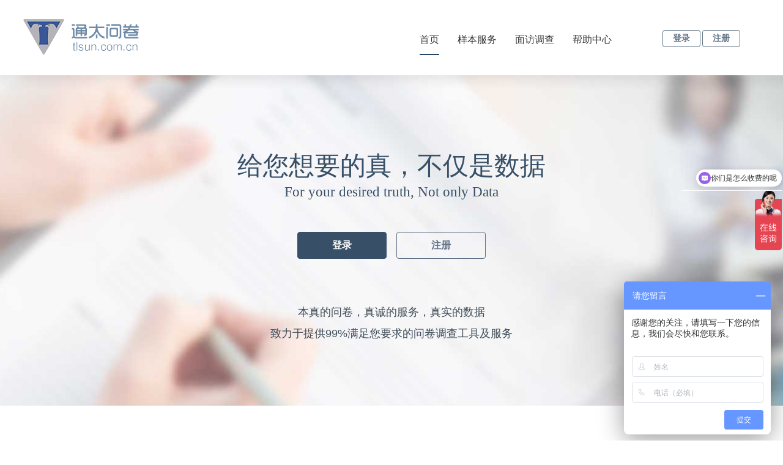

--- FILE ---
content_type: text/html;charset=UTF-8
request_url: http://tlsun.com.cn/
body_size: 3036
content:

   <!DOCTYPE html> <html lang="zh-cn"> <head> <meta charset="utf-8"> <meta http-equiv="X-UA-Compatible" content="IE=edge"> <meta name="viewport" content="width=device-width, initial-scale=1"> <meta content="all" name="robots" /> <meta name="author" content="http://www.tlsun.com.cn/,北京通太网络科技有限公司" /> <meta name="Copyright" content="http://www.tlsun.com.cn/,版权所有,不得任意转载" /> <meta name="keywords" content="调查,样本服务,在线调查,面访调查,网络调查,满意度调查,计算机网络调查系统,计算机辅助面访,CAPI,问卷,调研,问卷系统,概预算" /> <meta name="description" content="通太问卷提供一站式自助设计问卷、发布问卷、回收问卷、样本服务、统计分析等服务，功能强大，易用方便，专注于大型复杂的社会调查、市场调查、满意度调查等。" /> <title>通太问卷—致力于提供99%满足您要求的问卷调查工具及服务</title> <link rel="stylesheet" type="text/css" href="/css/common.css"/> <link rel="stylesheet" type="text/css" href="/css/newcss.css"/> <link rel="stylesheet" type="text/css" href="/css/wj_v2/alert.css"/>  <script src="/js/jquery-1.11.1.min.js"></script> <script src="/js/wj2017/jquery.jcawi.js" type="text/javascript"></script>   






<script> 
var _hmt = _hmt || []; (function() { var hm = document.createElement("script"); hm.src = "https://hm.baidu.com/hm.js?f9b587454b3746deda707fffa6c761f1"; var s = document.getElementsByTagName("script")[0]; s.parentNode.insertBefore(hm, s); })(); 
</script>


</head> <body>  <div id='sForm' style='height:0px'></div> <input type=hidden name="langsel" id= "langsel" value=null> <input type=hidden name="sid" id= "sid" value=null> <input type=hidden name="cid" id= "cid" value=null> <input type=hidden name="paraPath" id= "paraPath" value=> <input type=hidden name="rsqurl" id= "rsqurl" value=> <script  src="/js/web/headnew.js" type="text/javascript"></script> <div class="whole toplink noscreen"></div> <div id='tlhead' class="whole tlheadclass"></div>  <div id='tlheadfix' class="whole tlheadclassfix"></div>



<div id='tcontent'>

 

</div><!--tcontent end-->


   



     <div id='tlfooter' class="whole tlfooter"></div>


<script  src="js/web/hdftnew.js" type="text/javascript"></script>  

<script  src="js/web/footnew.js" type="text/javascript"></script>  

<script  src="js/web/indx.js" type="text/javascript"></script>  

<script>

$(document).ready ( function() {
$().setclicktime('0','0'); 
/*
$('.toplink').html("<div class='container'><a href='http://gys.tlsun.com.cn/'  target='_blank'>通太概预算>></a> </div>");

$('.toplink').show();

*/
$('#menu0 li span').removeClass('active');
	
$('#menu0').find('.fstmenu').eq(0).find('.tudl').addClass('active');	

} ); 

/*alert("这是教辅系统，所有功能仅用于教学培训示例。仅限本人使用且不得用于除教学培训外的任何其它用途。");*/

</script>

</body>
</html>


--- FILE ---
content_type: text/html;charset=UTF-8
request_url: http://tlsun.com.cn/wjcomajax_web.jsp
body_size: 16
content:


    
	




--- FILE ---
content_type: text/css;charset=UTF-8
request_url: http://tlsun.com.cn/css/common.css
body_size: 4849
content:
body{padding-top:50px;color:#5a5a5a;}.carousel{height:500px;margin-bottom:60px;}.carousel .item{height:500px;background-color:#000;text-align:left;}.carousel .item img{width:100%;}.carousel-caption{z-index:10;margin-bottom:100px;text-align:left;max-width:550px;}.carousel-caption p{margin-bottom:20px;font-size:20px;line-height:1.8;}.summary{padding-right:15px;padding-left:15px;}.summary .col-md-4{margin-bottom:20px;text-align:center;}.feature-divider{margin:40px 0;}.feature{padding:30px 0;}.feature-heading{font-size:50px;color:#2a6496;}.feature-heading .text-muted{font-size:28px;}.container-login{width:300px;height:200px;position:absolute;right:100px;top:100px;z-index:99;}ul{border:0;margin:0;padding:0;}li{border:0;margin:0;padding:0;_height:1px;outline:none;}div{display:block;border:0;margin:0;padding:0;}.clear{clear:both;}.noscreen{display:none;}.navbar-wrapper .navbar-header a{font-family:"微软雅黑";font-size:20px;color:#eee;}.navbar-inverse .navbar-nav{margin-left:60px;}.navbar-inverse .navbar-nav>li>a{font-family:"微软雅黑";font-size:15px;color:#eee;}.navbar-inverse .navbar-nav>li>a:hover{text-decoration:none;color:#e1000b;}.navbar-inverse .navbar-nav>.active>a,.navbar-inverse .navbar-nav>.active>a:hover,.navbar-inverse .navbar-nav>.active>a:focus{color:#e1000b;}.navbar-inverse .navbar-right{line-height:46px;}.indexexper{padding-top:10px;padding-bottom:25px;}.indexexper h1{font-family:微软雅黑;padding:20px 0;font-size:28px;color:#333;}.indexexper div p{font-family:微软雅黑;padding:20px 0;font-size:16px;color:#fff;text-align:center;background-color:#d9534f;border:1px solid #d9534f;}.indexexper2{padding-top:10px;padding-bottom:25px;}.indexexper2 h1{font-family:微软雅黑;padding:20px 0;font-size:28px;color:#333;text-align:left;}.indexexper2 div p{font-family:微软雅黑;padding:50px 20px;font-size:16px;color:#fff;height:130px;text-align:center;background-color:#716e6f;border:1px solid #bfbbbc;}.indexexper3{padding-top:10px;padding-bottom:25px;}.indexexper3 h1{font-family:微软雅黑;padding:20px 0;font-size:28px;color:#333;text-align:left;}.indexexper3 div p{font-family:微软雅黑;padding:25px 20px;font-size:16px;color:#fff;height:80px;text-align:center;background-color:#d9534f;border:1px solid #d9534f;}.indexexper3 div p{cursor:pointer;}.indexexper3 div p a{color:#fff;}.jumbotron{text-align:center;background-color:transparent;padding-top:105px;padding-bottom:75px;}.jumbotron h1,.jumbotron h1 a{font-family:微软雅黑;margin-bottom:50px;font-size:36px;color:#333;}.jumbotron h1 a{text-decoration:none;}.jumbotron .btn{font-size:21px;margin-left:30px;}hr{border-color:#999;}.funcmenu{font-family:微软雅黑;font-size:14px;}.funcmenu h2{font-family:微软雅黑;font-size:18px;color:#000;padding-left:20px;}.funcmenu ul{padding-left:20px;margin-top:20px;}.funcmenu li{display:block;}.funcmenu li a{font-family:微软雅黑;color:#666;}.funcmenu ul li a:hover{text-decoration:underline;color:#c8000b;}.footer{bottom:0;width:100%;height:120px;background-color:#f5f5f5;}.container .text-muted{margin:20px 0;}.leftborder{border-left:1px solid #aaa;}.rightborder{border-right:1px solid #ccc;}.blog-footer{padding:40px 0;color:#999;text-align:center;background-color:#f9f9f9;border-top:1px solid #e5e5e5;}.blog-footer p:last-child{margin-bottom:0;}.blog-footer a{color:#666;background-color:#f9f9f9;}.blog-footer a:hover{color:#e1000b;}h4,ul{text-align:left;}.form-signin{max-width:330px;padding:15px;margin:0 auto;}.form-signin .form-signin-heading,.form-signin .checkbox{margin-bottom:10px;}.form-signin .checkbox{font-weight:normal;}.form-signin .form-control{position:relative;height:auto;-webkit-box-sizing:border-box;-moz-box-sizing:border-box;box-sizing:border-box;padding:10px;font-size:16px;}.form-signin .form-control:focus{z-index:2;}.form-signin input[type="email"]{margin-bottom:-1px;border-bottom-right-radius:0;border-bottom-left-radius:0;}.form-signin input[type="password"]{margin-bottom:10px;border-top-left-radius:0;border-top-right-radius:0;}@media(max-width:768px){.summary{padding-right:3px;padding-left:3px;}.carousel{height:300px;margin-bottom:30px;}.carousel .item{height:300px;}.carousel img{min-height:300px;}.carousel-caption p{font-size:16px;line-height:1.4;}.feature-heading{font-size:34px;}.feature-heading .text-muted{font-size:22px;}}@media(min-width:992px){.feature-heading{margin-top:120px;}}.applycase{text-align:center;background:url("../image_survey/applycase.jpg") 0 0 no-repeat;padding-top:80px;padding-bottom:50px;}.applycase h1{font-family:微软雅黑;margin-bottom:50px;font-size:36px;color:#000;}.servicemode1{padding-top:30px;padding-bottom:25px;}.servicemode1 div p{font-family:微软雅黑;padding:5px 20px;font-size:16px;color:#333;}.messagearea{font-family:微软雅黑;font-size:14px;padding-left:20px;color:#fc0000;text-align:center;}

--- FILE ---
content_type: text/css;charset=UTF-8
request_url: http://tlsun.com.cn/css/newcss.css
body_size: 32844
content:
*{-webkit-box-sizing:border-box;-moz-box-sizing:border-box;box-sizing:border-box}:after,:before{-webkit-box-sizing:border-box;-moz-box-sizing:border-box;box-sizing:border-box}html{font-size:10px;-webkit-tap-highlight-color:transparent}body{font-family:"微软雅黑","Microsoft Yahei","Lucida Grande",Helvetica,Arial,Verdana,sans-serif;font-size:14px;line-height:1.42857143;color:#333;background-color:#fff}button,div,input,select,span,td,textarea,th{font-family:"微软雅黑","Microsoft Yahei","Lucida Grande",Helvetica,Arial,Verdana,sans-serif;font-size:inherit;line-height:inherit}a{color:#337ab7;text-decoration:none}a:focus,a:hover{color:#23527c;text-decoration:underline}a:focus{outline:thin dotted;outline:5px auto -webkit-focus-ring-color;outline-offset:-2px}figure{margin:0}img{vertical-align:middle}.white{background-color:#fff}.center{text-align:center}a,img,span{border:0;margin:0;padding:0}p{border:0;margin:0 0;padding:0}hr{border:0;background-color:#ccc;height:1px}.h1,.h2,.h3,.h4,.h5,.h6,h1,h2,h3,h4,h5,h6{font-family:inherit;font-weight:400;color:inherit}.h1,.h2,.h3,h1,h2,h3{margin-top:20px;margin-bottom:10px}.h1 .small,.h1 small,.h2 .small,.h2 small,.h3 .small,.h3 small,h1 .small,h1 small,h2 .small,h2 small,h3 .small,h3 small{font-size:65%}.h4,.h5,.h6,h4,h5,h6{margin-top:10px;margin-bottom:10px}.h4 .small,.h4 small,.h5 .small,.h5 small,.h6 .small,.h6 small,h4 .small,h4 small,h5 .small,h5 small,h6 .small,h6 small{font-size:75%}.h1,h1{font-size:36px}.h2,h2{font-size:30px}.h3,h3{font-size:24px}.h4,h4{font-size:18px}.h5,h5{font-size:14px}.h6,h6{font-size:12px}h1,h2,h3,h4,h5,h6{border:0;margin:0;padding:0}h1{font-size:26px}h2{font-size:18px}h3{font-size:14px}h4{font-size:14px}h5{font-size:14px}h6{font-size:12px}@media (min-width:768px){h1{font-size:42px}h2{font-size:23px}h3{font-size:18px}h4{font-size:16px}}ul{border:0;margin:0;padding:0}li{border:0;margin:0;padding:0;outline:0}div{display:block;border:0;margin:0;padding:0}.clear{clear:both}.noscreen{display:none}.left{float:left}.right{float:right}.block{display:block}.hidden{display:none}.absolute{position:absolute}.o-hidden{overflow:hidden}*{min-height:1px}.box{width:1200px;margin:0 auto 0 auto;border:0}.relative{position:relative}body{padding:0;margin:0;font-family:宋体;font-size:12px;text-decoration:none;color:#444;background:#fff}.container{padding-right:15px;padding-left:15px;margin-right:auto;margin-left:auto}@media (min-width:768px){.container{width:750px}}@media (min-width:992px){.container{width:970px}}@media (min-width:1200px){.container{width:1200px}}.whole{width:100%;margin:0 auto 0 auto;padding:0;border:0}.toplink{background-color:#f7f7f7;height:39px}.toplink a{font-family:微软雅黑;font-size:14px;color:#666;float:right;padding-top:10px}.tlheadclass{background-color:#fff;height:121px;left:0;top:0;z-index:1000;position:fixed}.tlheadclassfix{margin-top:121px}.header_menu{float:right;padding-top:10px}.logo{float:left}.zwmenu{font-family:Arial,微软雅黑;font-size:16px;line-height:18px;color:#375067;text-decoration:none;border:0}.zwmenu a:link{font-family:Arial,微软雅黑;font-size:16px;line-height:18px;color:#375067;text-decoration:none}.zwmenu a:visited{font-family:Arial,微软雅黑;font-size:16px;line-height:18px;color:#375067;text-decoration:none}.zwmenu a:hover{font-family:Arial,微软雅黑;font-size:16px;line-height:18px;color:#eee;text-decoration:none}.zwmenu a:active{font-family:Arial,微软雅黑;font-size:16px;line-height:18px;color:#375067;text-decoration:none}.menu_nav .active,.menu_nav .tudl:hover{border-bottom:2px solid #264768;padding-bottom:15px}.menu_nav{width:670px}.menu_btn{margin-top:5px;padding-right:30px;float:right}.menu_nav ul{margin:0;padding:0;list-style:none}.menu_nav ul.dropdown li a{display:block;color:#333;position:relative;z-index:100;text-align:left;text-decoration:none;outline:0}.menu_nav ul.dropdown .drop,.menu_nav ul.dropdown .fstmenu{position:relative;padding:10px 15px 10px 15px;z-index:11;float:left;cursor:pointer}.menu_nav ul.dropdown .drop:after,.menu_nav ul.dropdown .drop:before{position:absolute;content:'';width:100%;left:0;top:100%;display:none}.menu_nav ul.dropdown .drop:before{margin-top:2px;height:1px;background-image:linear-gradient(-90deg,rgba(255,255,255,0) 0,#fff 50%,rgba(255,255,255,0) 100%)}.menu_nav ul.dropdown .drop:after{margin-top:3px;height:5px;opacity:.3;border-radius:100%;background-image:linear-gradient(-90deg,rgba(255,255,255,0) 0,#fff 50%,rgba(255,255,255,0) 100%)}.menu_nav ul.dropdown .drop.active{opacity:1;font-weight:700}.menu_nav ul.dropdown .drop.active:after,.menu_nav ul.dropdown .drop.active:before{display:block}.menu_nav ul.dropdown .drop:hover{opacity:1}.menu_nav ul.dropdown .drop:hover .nav_dropdown_contain{display:block}.menu_nav ul.dropdown .drop .nav_dropdown_contain{font-weight:400}.menu_nav ul.dropdown .drop .nav_dropdown_contain{display:none;position:absolute;width:160px;left:50%;-webkit-transform:translateX(-50%);-ms-transform:translateX(-50%);transform:translateX(-50%);top:100%;padding-top:5px box-shadow:0 2px 4px 0 rgba(0,0,0,.4) opacity:.7}.menu_nav ul.dropdown .drop .nav_dropdown_contain>i{display:block;width:0;height:36px;margin:0 auto;line-height:0}.menu_nav ul.dropdown li .sub_menu{font-size:14px;padding:12px 0;background:#fff;box-shadow:0 2px 4px 0 rgba(0,0,0,.4)}.menu_nav ul.dropdown li .sub_menu a:hover{color:#07d}.menu_nav ul.dropdown li .sub_menu a:last-child{margin:0}.menu_nav ul.dropdown li .sub_menu a{display:block;margin-bottom:12px;text-align:center;color:#666c72;padding:10px 0}.menu_content{position:relative}.menu_content ul{position:absolute;margin-left:10px;padding:0;list-style:none;top:0;left:0;z-index:100;border:1px solid #ddd;border-radius:3px;background:#fff}.menu_content ul li{line-height:40px;width:200px;color:#000;border-bottom:1px solid #ddd}.menu_content ul li a{display:block;color:#666;background:#fff;padding-left:10px;font-family:Arial,微软雅黑;font-size:14px;outline:0;text-decoration:none}.menu_content .drop ul>li>a:hover,.menu_content ul li a:hover{display:block;background:#eee;color:#333;text-decoration:none}.menu_content .drop .close{border-bottom:1px solid #ddd}.menu_content .drop .close:after{content:'+';display:block;width:20px;height:3px;float:right}.menu_content .drop .open{border-bottom:1px solid #ddd}.menu_content .drop .open:after{content:'-';display:block;width:20px;height:3px;float:right}.menu_content .drop ul{position:static;float:none;width:auto;margin-top:0;background-color:transparent;margin-left:0;border:none;display:none}.menu_content .drop ul .dropdown-header,.menu_content .drop ul>li>a{padding-left:30px;background:#fff}.menu_content .drop ul>li>a{line-height:40px}.btn,a.btn{font-family:微软雅黑;display:inline-block;padding:6px 12px;margin-bottom:0;line-height:1;text-align:center;white-space:nowrap;vertical-align:middle;-ms-touch-action:manipulation;touch-action:manipulation;cursor:pointer;-webkit-user-select:none;-moz-user-select:none;-ms-user-select:none;user-select:none;background-image:none;border:1px solid transparent;border-radius:4px;text-decoration:none;font-size:14px;font-weight:700}.btn.active.focus,.btn.active:focus,.btn.focus,.btn:active.focus,.btn:active:focus,.btn:focus{outline:thin dotted;outline:5px auto -webkit-focus-ring-color;outline-offset:-2px}.btn.focus,.btn:focus,.btn:hover{color:#333;text-decoration:none}.btn.active,.btn:active{background-image:none;outline:0;-webkit-box-shadow:inset 0 3px 5px rgba(0,0,0,.125);box-shadow:inset 0 3px 5px rgba(0,0,0,.125)}.btn-style7,a.btn-style7{color:#607285;background-color:transparent;border-color:#607285}.btn-style7.active,.btn-style7.focus,.btn-style7:active,.btn-style7:focus,.btn-style7:hover,a.btn-style7.active{color:#333;background-color:#e8e3e3;border-color:#848a92}a.btn-style7:visited{color:#333}.btn-style7.active,.btn-style7:active{background-image:none}.btn-style2,a.btn-style2{color:#fff;background-color:#337ab7;border-color:#2e6da4;padding:8px 28px}.btn-style22,a.btn-style22{padding:10px 88px}.btn-style2.active,.btn-style2.focus,.btn-style2:active,.btn-style2:focus,.btn-style2:hover,a.btn-style2.active{color:#fff;background-color:#286090;border-color:#204d74}a.btn-style2:visited{color:#fff}.btn-style2.active,.btn-style2:active{background-image:none}.btn-style3,a.btn-style3{color:#fff;background-color:#5cb85c;border-color:#4cae4c}.btn-style3.active,.btn-style3.focus,.btn-style3:active,.btn-style3:focus,.btn-style3:hover,a.btn-style3.active{color:#fff;background-color:#449d44;border-color:#398439}a.btn-style3:visited{color:#fff}.btn-style3.active,.btn-style3:active{background-image:none}.btn-style4,a.btn-style4{color:#fff;background-color:#5bc0de;border-color:#46b8da}.btn-style4.active,.btn-style4.focus,.btn-style4:active,.btn-style4:focus,.btn-style4:hover,a.btn-style4.active{color:#fff;background-color:#31b0d5;border-color:#269abc}a.btn-style4:visited{color:#fff}.btn-style4.active,.btn-style4:active{background-image:none}.btn-style5,a.btn-style5{color:#fff;background-color:#f0ad4e;border-color:#eea236}.btn-style5.active,.btn-style5.focus,.btn-style5:active,.btn-style5:focus,.btn-style5:hover,a.btn-style5.active{color:#fff;background-color:#ec971f;border-color:#d58512}a.btn-style5:visited{color:#fff}.btn-style5.active,.btn-style5:active{background-image:none}.btn-style6,a.btn-style6{color:#fff;background-color:#d9534f;border-color:#d43f3a}.btn-style6.active,.btn-style6.focus,.btn-style6:active,.btn-style6:focus,.btn-style6:hover,a.btn-style6.active{color:#fff;background-color:#c9302c;border-color:#ac2925}a.btn-style6:visited{color:#fff}.btn-style6.active,.btn-style6:active{background-image:none}.navbar{display:none}.sr-only{position:absolute;width:1px;height:1px;padding:0;margin:-1px;overflow:hidden;clip:rect(0,0,0,0);border:0}.sr-only-focusable:active,.sr-only-focusable:focus{position:static;width:auto;height:auto;margin:0;overflow:visible;clip:auto}.navbar-toggle{position:relative;float:left;padding:9px 10px;margin-left:18px;margin-top:38px;margin-right:45px;margin-bottom:8px;background-color:transparent;background-image:none;border:1px solid #ccc;border-radius:4px}.navbar-toggle:focus{outline:0}.navbar-toggle .icon-bar{display:block;width:25px;height:3px;background-color:#666;border-radius:1px}.navbar-toggle .icon-bar+.icon-bar{margin-top:4px}@media (min-width:1200px){.navbar-toggle{display:none}}.navbar-toggle .icon-barclose{display:inline-block;width:20px;height:3px;background:#666;line-height:0;font-size:0;vertical-align:middle;-webkit-transform:rotate(45deg);margin:6px 0}.navbar-toggle .icon-barclose:after{content:'/';display:block;width:20px;height:3px;background:#666;-webkit-transform:rotate(-90deg)}.toppic{position:relative;text-align:center;overflow:hidden;height:540px;background:url(../imgs/bigpic.jpg) no-repeat 50% 0;background-color:#abcdd1}.toppic .t1{position:absolute;top:118px;font-family:Arial,微软雅黑;font-size:26px;color:#375067;text-align:center;width:100%}.toppic .t2{position:absolute;top:175px;font-family:Letter Gothic Std;font-size:18px;color:#375067;text-align:center;width:100%}.toppic .t3{position:absolute;top:375px;font-family:Arial,微软雅黑;font-size:14px;color:#3d4b58;text-align:center;width:100%}.toppic .t4{position:absolute;top:410px;font-family:Arial,微软雅黑;font-size:14px;color:#3d4b58;text-align:center;width:100%}.toppic .tbtn{position:absolute;top:256px;font-family:Arial,微软雅黑;font-size:28px;text-align:center;width:100%}.toppic .btn,.toppic a.btn{padding:13px 56px;font-size:16px}.toppic .btn-style7{background-color:transparent}.toppic .btn-style7.active,.toppic .btn-style7.focus,.toppic .btn-style7:active,.toppic .btn-style7:focus,.toppic .btn-style7:hover,.toppic a.btn-style7.active{color:#fff;background-color:#c6d2de;border-color:#e9eff5}@media (min-width:768px){.toppic .t1{font-size:42px}.toppic .t2{font-size:23px;font-family:Letter Gothic Std}.toppic .t3{font-size:18px}.toppic .t4{font-size:18px}}.btn-style7pic,a.btn-style7pic{color:#fff;background-color:#375067;border-color:#375067}.btn-style7pic.active,.btn-style7pic.focus,.btn-style7pic:active,.btn-style7pic:focus,.btn-style7pic:hover,a.btn-style7pic.active{color:#fff;background-color:#c6d2de;border-color:#e9eff5}a.btn-style7pic:visited{color:#333}.btn-style7pic.active,.btn-style7pic:active{background-image:none}.btn-stylelgn,a.btn-stylelgn{color:#fff;background-color:#316799;border-color:#375067;font-family:Arial,微软雅黑;font-size:16px}.btn-stylelgn.active,.btn-stylelgn.focus,.btn-stylelgn:active,.btn-stylelgn:focus,.btn-stylelgn:hover,a.btn-stylelgn.active{color:#fff;background-color:#224464;border-color:#316799}a.btn-stylelgn:visited{color:#333}.btn-stylelgn.active,.btn-stylelgn:active{background-image:none}.tlct{font-family:Arial,微软雅黑;font-size:26px;color:#333}.tlct1{font-family:Arial,微软雅黑;font-size:26px;color:#666}.tlct2{font-family:Arial,微软雅黑;font-size:14px;color:#666}@media (min-width:768px){.tlct,.tlct1{font-size:40px}.tlct1{padding-left:45px}.tlct2{font-size:16px;padding-left:45px}}.tladvantage{background-color:#fff;height:560px;clear:both}.tladvantage .tlct{text-align:center;width:100%;line-height:170px}.tladvantage .container{margin-right:auto;margin-left:auto}@media (min-width:1000px){.tladvantage .container{width:1000px}.tlct3{background:url(../imgs/icon3.gif) no-repeat 70px 0;width:100%;height:330px}}@media screen and (max-width:970px){.tlct3{background:url(../imgs/icon33.gif) no-repeat 50% 20px;width:100%;height:280px}.tladvantage{height:auto}}.tlcol1{position:relative;min-height:1px}.tladvantage .tlcol1 .tlct1{text-align:left;width:100%;line-height:50px}.tladvantage .tlcol1 .tlct2{text-align:left;width:100%;line-height:35px;margin-top:10px;margin-left:10px}@media (min-width:970px){.tlcol1{float:left;width:50%}}.tllikepaper{background-color:#f7f7f7;height:916px}.tllikepaper .tlct{text-align:center;width:100%;height:125px;padding-top:48px}.tllikepaper .tlctst{text-align:left;width:100%;line-height:35px;font-family:Arial,微软雅黑;font-size:18px;color:#555}.tllikepaper .container{margin-right:auto;margin-left:auto}.tllikepaper .tlcoll,.tllikepaper .tlcolm,.tllikepaper .tlcolr{position:relative;min-height:1px}@media (min-width:1020px){.tllikepaper .container{width:1020px}.tllikepaper .tlctst{padding-left:335px}.tllikepaper .tlcoll{float:left;height:640px;width:30px;background:url(../imgs/icon4l.gif) no-repeat 0 50%}.tllikepaper .tlcolm{float:left;width:926px;height:640px;background:url(../imgs/icon4m.png) no-repeat 20px 30px}.tllikepaper .tlcolr{float:right;height:640px;width:30px;background:url(../imgs/icon4r.gif) no-repeat 0 50%}}@media screen and (max-width:1000px){.tllikepaper .tlctst{padding-left:30px;font-size:14px}.tllikepaper .tlct{text-align:left;padding-left:15px}.tllikepaper{height:460px}.tllikepaper .tlcolm{height:208px;width:100%;background:url(../imgs/icon4m3.png) no-repeat 50% 30px}}.tlflex{background-color:#fff;height:706px;clear:both;padding-top:90px}@media (min-width:1024px){.tlflex .container{width:1024px}.tlflex .tlct3{background:url(../imgs/icon5.png) no-repeat 40px 0;width:100%;height:551px}.tlflex .tlcol1 .tlct1,.tlflex .tlcol1 .tlct2{padding-left:120px}}@media (min-width:1200px){.tlflex .container{width:1200px}}.tlflex .tlcol1 .tlct1{text-align:left;width:100%;line-height:40px}.tlflex .tlcol1 .tlct2{text-align:left;width:100%;line-height:35px;margin-left:10px}@media screen and (max-width:970px){.tlflex .tlct3{background:url(../imgs/icon52.png) no-repeat 50% 20px;width:100%;height:324px}.tlflex{height:auto;padding-top:50px;padding-bottom:30px}}.tlcustom{background-color:#f7f7f7;height:440px;clear:both;padding-top:90px}@media (min-width:1000px){.tlcustom .container{width:1000px}.tlcustom .tlct3{background:url(../imgs/icon6.png) no-repeat 170px 50%;width:100%;height:261px}.tlcustom .tlcol1 .tlct1{padding-left:20px;padding-top:00px}}.tlcustom .tlcol1 .tlct1{text-align:left;width:100%;line-height:50px}.tlcustom .tlcol1 .tlct2{text-align:left;width:100%;line-height:35px;margin-left:0}@media screen and (max-width:970px){.tlcustom .tlct3{background:url(../imgs/icon6.png) no-repeat 50% 20px;width:100%;height:281px}.tlcustom{height:666px;padding-top:50px}.tlcustom .tlcol1 .tlct2{margin-left:10px}}.tluser{background-color:#fff;height:600px;clear:both}.tluser .tlct{text-align:center;width:100%;line-height:170px}.tluser .container{margin-right:auto;margin-left:auto}@media(min-width:1000px){.tluser .container{width:1000px}}.tluser .tlcol1{float:left;text-align:center;width:16.66666667%}.tluser .tlcol1 .note{font-family:Arial,微软雅黑;font-size:14px;color:#9f9f9f;padding-top:15px;text-align:center}.tluser .topnote2{padding-top:50px;clear:both}.tluser .note2{font-family:Arial,微软雅黑;font-size:16px;color:#9f9f9f;text-align:center;line-height:40px;clear:both}.tluser .topnotebtn{padding-top:50px;padding-bottom:50px;clear:both;width:100%}.tluser .btn,.tluser a.btn{padding:13px 56px;font-size:16px}.tluser .btn-style7{background-color:transparent;border-color:#ccc}.tluser .btn-style7.active,.tluser .btn-style7.focus,.tluser .btn-style7:active,.tluser .btn-style7:focus,.tluser .btn-style7:hover,.tluser a.btn-style7.active{color:#fff;background-color:#c6d2de;border-color:#e9eff5}@media screen and(max-width:400px){.tluser .btn,.tluser a.btn{padding:13px 46px}.tluser .btn,.tluser a.btn{padding:13px 36px}.toppic .btn,.toppic a.btn{padding:13px 36px}}@media screen and (max-width:970px){.tluser .container{width:100%}.tluser .tlcol1{float:left;width:50%}.tluser{height:auto;clear:both}}@media screen and (max-width:400px){.tluser .btn,.tluser a.btn{padding:13px 46px}.tluser .btn,.tluser a.btn{padding:13px 36px}.toppic .btn,.toppic a.btn{padding:13px 36px}}.tluser .btn-style7pic,a.btn-style7pic{color:#3484d6;background-color:#e4f1ff;border-color:#e4f1ff}.tluser .btn-style7pic.active,.tluser .btn-style7pic.focus,.tluser .btn-style7pic:active,.tluser .btn-style7pic:focus,.tluser .btn-style7pic:hover,.tluser a.btn-style7pic.active{color:#fff;background-color:#c6d2de;border-color:#e9eff5}.tluser .note3btn{padding-top:30px;text-align:center}.tlnormlcss{background-color:#fff;height:506px;clear:both;padding-top:90px}@media (min-width:1024px){.tlnormlcss .container{width:1024px}.tlnormlcss .tlct3{background:url("") no-repeat 40px 0;width:100%;height:500px}.tlnormlcss .tlcol1 .tlct1,.tlnormlcss .tlcol1 .tlct2{padding-left:120px}}@media (min-width:1200px){.tlnormlcss .container{width:1200px}}.tlnormlcss .tlcol1 .tlct1{text-align:left;width:100%;line-height:40px}.tlnormlcss .tlcol1 .tlct2{text-align:left;width:100%;line-height:35px;margin-left:10px}@media screen and (max-width:970px){.tlnormlcss .tlct3{background:url("") no-repeat 50% 20px;width:100%;height:324px}.tlnormlcss{height:auto;padding-top:50px;padding-bottom:30px}}.tlfooter{background-color:#f7f7f7;height:120px;clear:both;border-top:1px solid #ececec}.tlfooter .tlftct{font-family:Arial,微软雅黑;font-size:16px;color:#9f9f9f;text-align:center;width:100%;padding-top:50px;line-height:30px}.lead{margin-bottom:20px;font-size:16px;font-weight:300;line-height:1.4}@media(min-width:768px){.lead{font-size:21px}}.row{margin-right:-15px;margin-left:-15px;font-family:Arial,微软雅黑;font-size:14px;line-height:26px}.row:after,.row:before{display:table;content:" "}.row:after{clear:both}.col-lg-1,.col-lg-10,.col-lg-11,.col-lg-12,.col-lg-2,.col-lg-3,.col-lg-4,.col-lg-5,.col-lg-6,.col-lg-7,.col-lg-8,.col-lg-9,.col-md-1,.col-md-10,.col-md-11,.col-md-12,.col-md-2,.col-md-3,.col-md-4,.col-md-5,.col-md-6,.col-md-7,.col-md-8,.col-md-9,.col-sm-1,.col-sm-10,.col-sm-11,.col-sm-12,.col-sm-2,.col-sm-3,.col-sm-4,.col-sm-5,.col-sm-6,.col-sm-7,.col-sm-8,.col-sm-9,.col-xs-1,.col-xs-10,.col-xs-11,.col-xs-12,.col-xs-2,.col-xs-3,.col-xs-4,.col-xs-5,.col-xs-6,.col-xs-7,.col-xs-8,.col-xs-9{position:relative;min-height:1px;padding-right:15px;padding-left:15px}@media(min-width:768px){.col-sm-offset-1{margin-left:8.33333333%}}@media(min-width:768px){.col-sm-1,.col-sm-10,.col-sm-11,.col-sm-12,.col-sm-2,.col-sm-3,.col-sm-4,.col-sm-5,.col-sm-6,.col-sm-7,.col-sm-8,.col-sm-9{float:left}.col-sm-12{width:100%}.col-sm-11{width:91.66666667%}.col-sm-10{width:83.33333333%}.col-sm-9{width:75%}.col-sm-8{width:66.66666667%}.col-sm-7{width:58.33333333%}.col-sm-6{width:50%}.col-sm-5{width:41.66666667%}.col-sm-4{width:33.33333333%}.col-sm-3{width:25%}.col-sm-2{width:16.66666667%}.col-sm-1{width:8.33333333%}.col-sm-pull-12{right:100%}.col-sm-pull-11{right:91.66666667%}.col-sm-pull-10{right:83.33333333%}.col-sm-pull-9{right:75%}.col-sm-pull-8{right:66.66666667%}.col-sm-pull-7{right:58.33333333%}.col-sm-pull-6{right:50%}.col-sm-pull-5{right:41.66666667%}.col-sm-pull-4{right:33.33333333%}.col-sm-pull-3{right:25%}.col-sm-pull-2{right:16.66666667%}.col-sm-pull-1{right:8.33333333%}.col-sm-pull-0{right:auto}.col-sm-push-12{left:100%}.col-sm-push-11{left:91.66666667%}.col-sm-push-10{left:83.33333333%}.col-sm-push-9{left:75%}.col-sm-push-8{left:66.66666667%}.col-sm-push-7{left:58.33333333%}.col-sm-push-6{left:50%}.col-sm-push-5{left:41.66666667%}.col-sm-push-4{left:33.33333333%}.col-sm-push-3{left:25%}.col-sm-push-2{left:16.66666667%}.col-sm-push-1{left:8.33333333%}.col-sm-push-0{left:auto}.col-sm-offset-12{margin-left:100%}.col-sm-offset-11{margin-left:91.66666667%}.col-sm-offset-10{margin-left:83.33333333%}.col-sm-offset-9{margin-left:75%}.col-sm-offset-8{margin-left:66.66666667%}.col-sm-offset-7{margin-left:58.33333333%}.col-sm-offset-6{margin-left:50%}.col-sm-offset-5{margin-left:41.66666667%}.col-sm-offset-4{margin-left:33.33333333%}.col-sm-offset-3{margin-left:25%}.col-sm-offset-2{margin-left:16.66666667%}.col-sm-offset-1{margin-left:8.33333333%}.col-sm-offset-0{margin-left:0}}@media (min-width:992px){.col-md-1,.col-md-10,.col-md-11,.col-md-12,.col-md-2,.col-md-3,.col-md-4,.col-md-5,.col-md-6,.col-md-7,.col-md-8,.col-md-9{float:left}.col-md-12{width:100%}.col-md-11{width:91.66666667%}.col-md-10{width:83.33333333%}.col-md-9{width:75%}.col-md-8{width:66.66666667%}.col-md-7{width:58.33333333%}.col-md-6{width:50%}.col-md-5{width:41.66666667%}.col-md-4{width:33.33333333%}.col-md-3{width:25%}.col-md-2{width:16.66666667%}.col-md-1{width:8.33333333%}.col-md-pull-12{right:100%}.col-md-pull-11{right:91.66666667%}.col-md-pull-10{right:83.33333333%}.col-md-pull-9{right:75%}.col-md-pull-8{right:66.66666667%}.col-md-pull-7{right:58.33333333%}.col-md-pull-6{right:50%}.col-md-pull-5{right:41.66666667%}.col-md-pull-4{right:33.33333333%}.col-md-pull-3{right:25%}.col-md-pull-2{right:16.66666667%}.col-md-pull-1{right:8.33333333%}.col-md-pull-0{right:auto}.col-md-push-12{left:100%}.col-md-push-11{left:91.66666667%}.col-md-push-10{left:83.33333333%}.col-md-push-9{left:75%}.col-md-push-8{left:66.66666667%}.col-md-push-7{left:58.33333333%}.col-md-push-6{left:50%}.col-md-push-5{left:41.66666667%}.col-md-push-4{left:33.33333333%}.col-md-push-3{left:25%}.col-md-push-2{left:16.66666667%}.col-md-push-1{left:8.33333333%}.col-md-push-0{left:auto}.col-md-offset-12{margin-left:100%}.col-md-offset-11{margin-left:91.66666667%}.col-md-offset-10{margin-left:83.33333333%}.col-md-offset-9{margin-left:75%}.col-md-offset-8{margin-left:66.66666667%}.col-md-offset-7{margin-left:58.33333333%}.col-md-offset-6{margin-left:50%}.col-md-offset-5{margin-left:41.66666667%}.col-md-offset-4{margin-left:33.33333333%}.col-md-offset-3{margin-left:25%}.col-md-offset-2{margin-left:16.66666667%}.col-md-offset-1{margin-left:8.33333333%}.col-md-offset-0{margin-left:0}}.well{font-family:Arial,微软雅黑;font-size:16px;min-height:20px;padding:19px;margin-bottom:20px;background-color:#f5f5f5;border:1px solid #e3e3e3;border-radius:4px;-webkit-box-shadow:inset 0 1px 1px rgba(0,0,0,.05);box-shadow:inset 0 1px 1px rgba(0,0,0,.05)}.well blockquote{border-color:#ddd;border-color:rgba(0,0,0,.15)}blockquote{font-family:Arial,微软雅黑;border-left:1px solid #999;page-break-inside:avoid}blockquote{padding:10px 20px;margin:0 0 20px;font-size:17.5px;border-left:5px solid #eee}blockquote ol:last-child,blockquote p:last-child,blockquote ul:last-child{margin-bottom:0}blockquote .small,blockquote footer,blockquote small{display:block;font-size:80%;line-height:1.42857143;color:#777}blockquote .small:before,blockquote footer:before,blockquote small:before{content:'\2014 \00A0'}.blockquote-reverse,blockquote.pull-right{padding-right:15px;padding-left:0;text-align:right;border-right:5px solid #eee;border-left:0}.blockquote-reverse .small:before,.blockquote-reverse footer:before,.blockquote-reverse small:before,blockquote.pull-right .small:before,blockquote.pull-right footer:before,blockquote.pull-right small:before{content:''}.blockquote-reverse .small:after,.blockquote-reverse footer:after,.blockquote-reverse small:after,blockquote.pull-right .small:after,blockquote.pull-right footer:after,blockquote.pull-right small:after{content:'\00A0 \2014'}.toppiclogin{position:relative;overflow:hidden;height:480px;background-color:#fff}.toppiclogin .t1{position:absolute;top:133px;font-family:Arial,微软雅黑;color:#375067;text-align:center;width:600px;float:left}.toppiclogin .t2{position:absolute;top:190px;font-family:Letter Gothic Std;color:#375067;text-align:center;width:600px;float:left}.toppiclogin .t3{position:absolute;top:375px;font-family:Arial,微软雅黑;color:#3d4b58;text-align:center;width:600px;float:left}.toppiclogin .t4{position:absolute;top:410px;font-family:Arial,微软雅黑;color:#3d4b58;text-align:center;width:600px;float:left}.toppiclogin{background:url(../imgs/loginpic.jpg) no-repeat 50% 0}.toppicloginright{margin-top:54px;background-color:#fff;width:386px;height:390px;float:right;padding:40px 45px}.toppicloginright .l1{font-family:Arial,微软雅黑;font-size:16px;color:#244669}.toppicloginright .l2{font-family:Arial,微软雅黑;font-size:14px;color:#999;border:1px solid #e0e0e0;display:block;width:300px;height:36px;margin-top:45px;padding-left:13px}.toppicloginright .mobile{height:33px;width:220px;border:none}.toppicloginright .l3{float:left;font-family:Arial,微软雅黑;font-size:14px;color:#999;display:block;width:160px;height:36px;margin-top:26px}.toppicloginright .ydm{height:36px;width:150px;border:1px solid #e0e0e0;padding-left:13px}.toppicloginright .ydmbtn{float:right;margin-top:26px;height:36px;font-family:Arial,微软雅黑;font-size:14px;background-color:#c7e4f9;width:130px;border:none;cursor:pointer;color:#fff;text-align:center;display:block;padding-top:8px}.toppicloginright .loginincs{margin-top:40px;width:300px;height:40px}.toppicloginright .l4{float:right;font-family:Arial,微软雅黑;font-size:12px;color:#999;margin-top:5px;cursor:pointer}.toppicloginright .l4:hover{cursor:pointer;color:#244669}.toppicloginright .l5{position:relative;margin-top:52px;display:block;width:100%;height:1px;background:#e3e3e3}.toppicloginright .l5 span{position:absolute;font-family:Arial,微软雅黑;font-size:14px;color:#999;margin-top:-10px;left:90px;display:block;background-color:#fff;height:20px;padding:0 20px;left:50%;margin-left:-61px}.toppicloginright .l5_1{margin:0 auto;margin-top:25px;text-align:center;font-family:Arial,微软雅黑;color:#999;background:url(../imgs/wx.gif) 50% 50% no-repeat;height:27px;line-height:27px}.toppicloginright .l5_1 span{margin-left:88px;font-size:12px}.toppicloginright .l5_1:hover{cursor:pointer;background:url(../imgs/wx1.gif) 50% 50% no-repeat;color:#244669}.toppicloginright .l6{margin:0 auto;margin-top:40px;text-align:center;width:120px}.toppicloginright .l6 .else{float:left;text-align:center;width:50%}.toppicloginright .l6 .note{font-family:Arial,微软雅黑;font-size:12px;color:#666;padding-top:8px;text-align:center}.toppicloginright .controlinput{text-align:left;margin-top:45px}.toppicloginright .controlinput1{text-align:left;margin-top:36px}.toppicloginright .inputcontrol{padding-left:13px;width:300px;height:36px;font-family:Arial,微软雅黑;font-size:14px;color:#999;text-align:left;border:1px solid #e0e0e0}.toppicloginright .checkbox{padding-top:10px;font-family:Arial,微软雅黑;font-size:14px;color:#999;text-align:left}.toppicloginright .inputcontrol::-moz-placeholder{color:#bbb;opacity:1}.toppicloginright .inputcontrol:-ms-input-placeholder{color:#bbb}.toppicloginright .inputcontrol::-webkit-input-placeholder{color:#bbb}.toppicloginright .inputcontrol:focus{border-color:#a3a3a3;outline:0;-webkit-box-shadow:inset 0 1px 1px rgba(0,0,0,.075),0 0 1px rgba(102,175,233,.6);box-shadow:inset 0 1px 1px rgba(0,0,0,.075),0 0 1px rgba(102,175,233,.6)}.toppicloginright .tit{font-family:"微软雅黑";font-size:16px;color:#244669;text-align:left}.toppicloginright .active{border-bottom:1px solid #39801c;padding-bottom:5px}.chgloginmode{cursor:pointer}.chgloginmode:hover{color:#39801c}.ydmarea{width:100%;margin:10px 0 00px 0;clear:both}.toppicsignin .signydm{float:left;font-family:Arial,微软雅黑;font-size:14px;color:#999;display:block;width:190px;height:36px}.toppicsignin .signydm .inputcontrol{width:180px}.toppicloginright .ydm::-moz-placeholder{color:#bbb;opacity:1}.toppicloginright .ydm:-ms-input-placeholder{color:#bbb}.toppicloginright .ydm::-webkit-input-placeholder{color:#bbb}.toppicloginright .ydm:focus{border-color:#a3a3a3;outline:0;-webkit-box-shadow:inset 0 1px 1px rgba(0,0,0,.075),0 0 1px rgba(102,175,233,.6);box-shadow:inset 0 1px 1px rgba(0,0,0,.075),0 0 1px rgba(102,175,233,.6)}.fontred{color:#fc0000}.signcss .fontred{margin-left:72px;text-align:left}@media screen and (max-width:1200px){.toppiclogin h1{font-size:24px;text-align:left}.toppiclogin h2{font-size:13px;text-align:left}.toppiclogin h3{font-size:14px;text-align:left}.toppiclogin h4{font-size:14px;text-align:left}}@media screen and (max-width:970px){.toppicloginleft{display:none}.toppicloginright{margin-right:auto;margin-left:auto;float:none}}@media screen and (max-width:400px){.toppicloginright{width:286px;padding:30px 10px;height:390px}.toppiclogin{height:480px}.toppicloginright .inputcontrol,.toppicloginright .l2{width:270px}.toppicloginright .mobile{width:190px}.toppicloginright .l3{width:130px}.toppicloginright .ydm{width:120px}.toppicloginright .l5,.toppicloginright .loginincs{width:270px}}.nojx{padding-right:0;padding-left:0}.morcontent{background-image:linear-gradient(to bottom,#e5e5e5 0,#f7f7f7 100%);height:10px}.morcontent1{background-image:linear-gradient(to bottom,#f7f7f7 0,#fff 100%);height:10px}.morcontent2{background-image:linear-gradient(to bottom,#eee 0,#fff 100%);height:20px}.toppicsignin .formgroup{clear:both;display:block;margin:0 auto;width:394px;height:37px;margin-bottom:24px}.toppicsignin .controllabel{float:left;font-family:Arial,微软雅黑;font-size:14px;color:#333;width:72px;text-align:right;line-height:37px}.toppicsignin .controlinput{text-align:left}.toppicsignin .inputcontrol{width:322px;height:37px;font-family:Arial,微软雅黑;font-size:14px;text-align:left;border:1px solid #e0e0e0}.toppicsignin .inputcontrol::-moz-placeholder{color:#bbb;opacity:1}.toppicsignin .inputcontrol:-ms-input-placeholder{color:#bbb}.toppicsignin .inputcontrol::-webkit-input-placeholder{color:#bbb}.toppicsignin .inputcontrol:focus{border-color:#a3a3a3;outline:0;-webkit-box-shadow:inset 0 1px 1px rgba(0,0,0,.075),0 0 1px rgba(102,175,233,.6);box-shadow:inset 0 1px 1px rgba(0,0,0,.075),0 0 1px rgba(102,175,233,.6)}.toppicsignin .ydm{width:189px}.toppicsignin .ydmbtn{height:37px;font-family:Arial,微软雅黑;font-size:14px;background-color:#c7e4f9;width:120px;border:none;cursor:pointer;color:#fff;text-align:center;padding-top:8px;margin-left:12px;display:inline-block}.ydmbtn:hover{background-color:#a0e4f9}.toppicsignin .ydmbtndisbaled{background-color:#aaa;cursor:default;color:#111}.toppicsignin{width:inherit;margin-top:50px;margin-bottom:95px}.toppicsignin .signincss{margin-top:5px;width:322px;height:40px;font-size:16px;background-color:#264768}.toppicsignin .signincss:hover{background-color:#18293a;border-color:#316799}.toppicsignin .l5{position:relative;margin-top:75px;display:block;height:1px;background:#e3e3e3;margin-left:9%;margin-right:9%}.toppicsignin .l5 span{position:absolute;font-family:Arial,微软雅黑;font-size:16px;color:#999;margin-top:-10px;display:block;background-color:#fff;height:20px;padding:0 20px;left:50%;margin-left:-68px}.toppicsignin .l6{margin:0 auto;margin-top:40px;text-align:center;width:140px}.toppicsignin .l6 .else{float:left;text-align:center;width:50%}.toppicsignin .l6 .note{font-family:Arial,微软雅黑;font-size:12px;color:#666;padding-top:8px;text-align:center}@media screen and (max-width:970px){.toppicsignin .formgroup{width:320px}.toppicsignin .inputcontrol{width:242px}.toppicsignin .ydm{width:109px}.toppicsignin .signin{width:242px}.toppicloginright .tit{text-align:center}.toppicsignin .signydm{width:105px}.toppicsignin .signydm .inputcontrol{width:100px}.toppicsignin .signincss{width:245px}}

--- FILE ---
content_type: text/css;charset=UTF-8
request_url: http://tlsun.com.cn/css/wj_v2/alert.css
body_size: 1615
content:
.btn-stylewj1,a.btn-stylewj1{padding:10.5px 12px;font-size:17px;color:#fff;background-color:#33608f;border-color:#b5c5d4;font-weight:normal;}.btn-stylewj1:hover,.btn-stylewj1:active{color:#fff;background-color:#1e252b;border-color:#b5c5d4;}.btn-stylewj1:focus{color:#fff;outline:none;}#popup_container{font-family:Arial,sans-serif;font-size:15px;min-width:400px;max-width:800px;max-height:600px;background:#FFF;color:#000;overflow:auto;}.popup_containerO{min-width:50px;-moz-border-radius:6px;-webkit-border-radius:6px;border-radius:6px;}#popup_title{font-size:14px;font-weight:normal;text-align:center;line-height:40px;color:#666;background:#fafafa;cursor:default;padding-left:20px;margin:0;text-align:left;}.popup_title_close{float:right;display:block;padding-left:20px;padding-right:20px;font-size:15px;cursor:pointer;}.popup_title_close:hover{color:#333;}#popup_content{font-size:16px;color:#666;padding:30px 18px;margin:0;}#popup_content.popupstim{text-align:center;}#popup_content.alert{background:url(info.gif) 16px 16px no-repeat;}#popup_content.confirm{background:url(confirm.gif) 16px 16px no-repeat;}#popup_content.prompt{background-image:url(help.gif) 16px 16px no-repeat;}#popup_message{padding-left:48px;}#popup_panel{text-align:center;margin:40px 0 0 10px;}#popup_prompt{margin:.5em 0;}#popup_panel.bottom{padding-bottom:30px;}.btn-info-sure{padding:10px 18px;font-size:16px;background-color:#134c80;border-color:#b5c5d4;}.btn-info-cancel{padding:10px 18px;font-size:16px;background-color:#fff;border-color:#667d95;color:#667d95;}.btn-info-cancel:hover,.btn-info-cancel:active{background-color:#bbb;}

--- FILE ---
content_type: application/javascript;charset=UTF-8
request_url: http://tlsun.com.cn/js/web/footnew.js
body_size: 1071
content:
var tlheadwidth,tlfooter="<div class='container'>  <p><div class='tlftct'>CopyRight \xA9 2017 \u901A\u592A\u7F51\u7EDC \u7248\u6743\u6240\u6709&nbsp;&nbsp; <a href='http://beian.miit.gov.cn' target='_blank' style='color:#999'>\u4EACICP\u59072022014999\u53F7-2</a>&nbsp;&nbsp;<a href='http://www.beian.gov.cn/portal/registerSystemInfo?recordcode=11011402013882' style='color:#999' target='_blank'>\u4EAC\u516C\u7F51\u5B89\u5907 11011402013882\u53F7</a></div></p></div>",tlfooter_en="  <footer class='blog-footer'>  <p>\u3000Copyright by TELESUN NETWORK. All Rights Reserved &nbsp;&nbsp; <a href='http://beian.miit.gov.cn' target='_blank' style='color:#999'>\u4EACICP\u59072022014999\u53F7-2</a>&nbsp;&nbsp;<a href='http://www.beian.gov.cn/portal/registerSystemInfo?recordcode=11011402013882'  target='_blank' style='color:#999'>\u4EAC\u516C\u7F51\u5B89\u5907 11011402013882\u53F7</a></p><p><a href='#'><img src='/images/uparrow.gif'>BACK TO\u3000TOP</a></p></footer>";$(function(){"EN"==$("#langsel").val()?$("#tlfooter").html(tlfooter_en):$("#tlfooter").html(tlfooter)});

--- FILE ---
content_type: application/javascript;charset=UTF-8
request_url: http://tlsun.com.cn/js/web/indx.js
body_size: 6477
content:
var tlsignnot="\u6CE8\u518C";jQuery.fn.inisamplepagearea=function(){var a="<div id='toppic' class='whole toppic'>";a+="<div class='t1'>\u7ED9\u60A8\u60F3\u8981\u7684\u771F\uFF0C\u4E0D\u4EC5\u662F\u6570\u636E</div>",a+="<div class='t2'>For your desired truth, Not only Data</div>",a+="<div class='tbtn'>",a+="\t <button type='button' class='btn btn-style7pic loginin'  id='btnpicloginin'>\u767B\u5F55</button>&nbsp;&nbsp;<button type='button' class='btn btn-style7 signin'  id='btnpicsignin'>\u6CE8\u518C</button>",a+="</div>",a+="<div class='t3'>\u672C\u771F\u7684\u95EE\u5377\uFF0C\u771F\u8BDA\u7684\u670D\u52A1\uFF0C\u771F\u5B9E\u7684\u6570\u636E</div>",a+="<div class='t4'>\u81F4\u529B\u4E8E\u63D0\u4F9B99%\u6EE1\u8DB3\u60A8\u8981\u6C42\u7684\u95EE\u5377\u8C03\u67E5\u5DE5\u5177\u53CA\u670D\u52A1\t</div>",a+=" </div>",a+="<div id='tladvantage' class='whole tladvantage'>",a+="<div class='tlctwhole tlct'> <img src='imgs/icon1.png' />\u6211\u4EEC\u7684\u4F18\u52BF</div>",a+="<div class='container'>",a+="<div class='tlcol1'>",a+="<div class='tlct1'> <img src='imgs/icon2.png' />\u529F\u80FD\u9F50\u5168</div>",a+="<div class='tlct2'>",a+="\t\t\u4E3B\u8981\u5305\u62EC\uFF1A",a+="\t\t<br />\u25CF \u521B\u5EFA\u9879\u76EE\uFF1A\u5355\u95EE\u5377\u6216\u591A\u95EE\u5377\uFF0C\u6837\u672C\u548C\u914D\u989D\uFF0C\u81EA\u5B9A\u4E49\u5916\u89C2",a+="\t\t<br />\u25CF \u8BBE\u8BA1\u95EE\u5377\uFF1A\u4E30\u5BCC\u7684\u9898\u578B\uFF0C\u903B\u8F91\u8DF3\u8F6C\uFF0C\u6570\u636E\u52A0\u8F7D",a+="\t\t<br />\u25CF \u53D1\u5E03\u95EE\u5377\uFF1A\u4E8C\u7EF4\u7801\u3001\u94FE\u63A5\uFF0C\u591A\u6E20\u9053\u53D1\u5E03\uFF0C\u591A\u7EC8\u7AEF\u9002\u914D",a+="\t\t<br />\u25CF \u7EDF\u8BA1\u5206\u6790\uFF1A\u997C\u56FE\u3001\u67F1\u72B6\u56FE\u3001\u7EBF\u5F62\u56FE",a+="\t\t<br />\u25CF \u6570\u636E\u5BFC\u51FA\uFF1ASPSS\u3001EXCEL\u3001CSV",a+="\t\t<br />\u25CF \u6B22\u8FCE\u8BD5\u7528\uFF1A\u7B54\u5377\u9650\u989D500\u6761",a+="\t\t</div>",a+="    </div>",a+="<div class='tlcol1'>",a+="<div class='tlct3'>",a+="\t\t</div>",a+="    </div>",a+="</div>",a+=" </div>",a+="<div id='tllikepaper' class='whole tllikepaper'>",a+="<div class='tlctwhole tlct'> <img src='imgs/icon2.png' />\u7C7B\u7EB8\u8D28\u95EE\u5377</div>",a+="<div class='container tlctst'>",a+="\t\t \u25CF \u7CFB\u7EDF\u9002\u7528\u4E8E\u590D\u6742\u7684\u4E2D\u578B\u6216\u5927\u578B\u7684\u7F51\u7EDC\u8C03\u67E5",a+="\t     <br />\u25CF \u5982\u60A8\u6240\u60F3\u7684\u5448\u73B0\u65B9\u5F0F\uFF0C\u610F\u60F3\u4E0D\u5230\u7684\u63A7\u5236\u6548\u679C",a+="\t\t<br /> \u25CF \u590D\u6742\u7684\u9898\u578B\u4E0D\u62C6\u5206\uFF0C\u8BE5\u6709\u7684\u903B\u8F91\u90FD\u8981\u6709",a+="\t </div>",a+="<div class='container'>",a+="<div class='tlcoll'></div>",a+="<div class='tlcolm'></div>",a+="<div class='tlcolr'></div>",a+="\t</div>",a+="</div>",a+="<div id='tlflex' class='whole tlflex'>",a+="<div class='container'>",a+="<div class='tlcol1'>",a+="<div class='tlct1'> <img src='imgs/icon2.png' />\u9AD8\u5EA6\u7075\u6D3B\u6027 </div>",a+="<div class='tlct2'>",a+="\t\t\t<br />\u25CF \u6837\u672C\u5BFC\u5165\uFF1A\u6309\u60A8\u51C6\u5907\u597D\u7684EXCEL\u6587\u4EF6\u5BFC\u5165\u5373\u53EF",a+="\t\t\t<br />\u25CF \u63A5\u5165\u63A7\u5236\u53D8\u91CF\uFF1A\u6309\u60A8\u81EA\u5B9A\u4E49\u7684\u5B57\u6BB5\u8FDB\u884C\u63A7\u5236\u5373\u53EF\uFF0C<br />",a+="\t\t\t   \u53EF\u4EE5\u662F\u5B66\u53F7\u3001\u624B\u673A\u53F7\u7B49\u3002",a+="\t\t\t<br />\u25CF \u914D\u989D\u7BA1\u7406\uFF1A\u6309\u60A8\u5B9A\u4E49\u7684\u5B57\u6BB5\u8FDB\u884C\u914D\u989D\u7BA1\u7406\uFF0C\u53EF\u4EE5\u662F\u5730\u533A\u3001<br />",a+="\t\t\t   \u8F66\u724C\u7B49\u7B49\uFF0C\u53EF\u4EE5\u7075\u6D3B\u8BBE\u7F6E\u4EFB\u610F\u7EC4\u5408\u53D8\u91CF\u3002",a+="\t\t\t<br />\u25CF \u5916\u89C2\u8BBE\u7F6E\uFF1A\u53EF\u4EE5\u81EA\u5DF1\u8BBE\u7F6E\u80CC\u666F\u56FE\u7247\u3001\u989C\u8272\u3001\u6309\u94AE\u6837\u5F0F\u3001<br />",a+="\t\t\t   \u6309\u94AE\u6587\u5B57\u3001LOGO\u3001\u5355\u4F4D\u7B49\u3002 ",a+="\t\t\t</div>",a+="\t    </div>",a+="<div class='tlcol1'>",a+="<div class='tlct3'>",a+="\t\t\t</div>",a+="\t    </div>",a+="\t</div>",a+=" </div>",a+="<div id='tlcustom' class='whole tlcustom'>",a+="<div class='container'>",a+="<div class='tlcol1'>",a+="<div class='tlct1'> <img src='imgs/icon2.png' />\u5FEB\u901F\u54CD\u5E94<br /> &nbsp;&nbsp;\u9AD8\u7AEF\u5BA2\u6237\u5B9A\u5236\u5316\u9700\u6C42 </div>",a+="<div class='tlct2'>",a+="\t<br />\u25CF \u5B9A\u5236\u5316\u9700\u6C42\u7684\u6700\u4F73\u89E3\u51B3\u65B9\u6848",a+="\t<br />\u25CF \u514D\u8D39\u8BBE\u8BA1\u590D\u6742\u95EE\u5377\u670D\u52A1",a+="\t<br />\u25CF 1\u5BF91\u95EE\u5377\u8C03\u67E5\u8DDF\u8E2A\u670D\u52A1",a+="\t<br />\u25CF \u6280\u672F\u6307\u5BFC\u53CA\u7591\u96BE\u89E3\u7B54",a+="\t</div>",a+=" </div>",a+="<div class='tlcol1'>",a+="<div class='tlct3'>",a+="\t</div>",a+="</div>",a+="</div>",a+="</div>",a+="<div id='tluser' class='whole tluser'>",a+="<div class='tlctwhole tlct'>\u6211\u4EEC\u7684\u5BA2\u6237</div>",a+="<div class='container'>",a+="<div class='tlcol1'><img src='imgs/icon71.png'  height='100px'/><div class='note'>\u4E2D\u79D1\u9662</div></div>",a+="<div class='tlcol1'><img src='imgs/icon72.png'  height='100px'/><div class='note'>\u793E\u79D1\u9662</div></div>",a+="<div class='tlcol1'><img src='imgs/icon73.png'  height='100px'/><div class='note'>\u5317\u4EAC\u5DE5\u4E1A\u5927\u5B66</div></div>",a+="<div class='tlcol1'><img src='imgs/icon74.png'  height='100px'/><div class='note'>\u56DB\u5DDD\u5927\u5B66</div></div>",a+="<div class='tlcol1'><img src='imgs/icon75.png'  height='100px'/><div class='note'>\u5E7F\u897F\u79D1\u6280\u5927\u5B66</div></div>",a+="<div class='tlcol1'><img src='imgs/icon76.png'  height='100px'/><div class='note'>\u6B66\u8B66\u90E8\u961F\u6551\u63F4\u533B\u5B66\u7814\u7A76\u6240</div></div>",a+="</div>",a+="<div class='container topnote2'>",a+="<div class='note2'>\u4F60\u4EEC\u670D\u52A1\u6001\u5EA6\u975E\u5E38\u597D\uFF0C\u6211\u4EEC\u9879\u76EE\u7EC4\u975E\u5E38\u6EE1\u610F\uFF0C\u7B2C\u4E8C\u6B21\u8C03\u67E5\u6211\u4EEC\u63A5\u7740\u5408\u4F5C\u3002\u2014\u2014\u67D0\u7814\u7A76\u9662\u5BA2\u6237</div>",a+="</div>",a+="<div class='container topnotebtn'>",a+="<div class='note3btn'> <button type='button' class='btn btn-style7pic loginin'  id='btnpicloginin'>\u767B\u5F55</button>&nbsp;&nbsp;<button type='button' class='btn btn-style7 signin'  id='btnpicsignin' >\u6CE8\u518C</button> </div>",a+="</div>",a+="</div>",$("#tcontent").html(a)},$().inisamplepagearea();

--- FILE ---
content_type: application/javascript;charset=UTF-8
request_url: http://tlsun.com.cn/js/web/headnew.js
body_size: 6236
content:
var tllogo="logo",tlsignnot="\u6CE8\u518C",tlmenuul="\t\t\t\t\t\t\t<li class='fstmenu '><a href='"+$("#paraPath").val()+"/index.jsp'><span class='tudl'>\u9996\u9875</span></a></li>\t\t\t\t\t\t<li class='fstmenu '><a href='"+$("#paraPath").val()+"/isamplesvr.jsp'  id='samplesvr' class='topmenu'><span class='tudl'>\u6837\u672C\u670D\u52A1</span></a></li>\t\t\t\t\t\t<li class='fstmenu '><a href='"+$("#paraPath").val()+"/icapisvr.jsp'  id='capisvr' class='topmenu'><span class='tudl'>\u9762\u8BBF\u8C03\u67E5</span></a></li>\t\t\t\t\t\t<li class='fstmenu '><a href='javascript:void(0)' id='hlpcenter' class='topmenu'><span class='tudl'>\u5E2E\u52A9\u4E2D\u5FC3</span></a></li>";"EN"==$("#langsel").val()&&(tllogo="logo_en2");var tlheadcontent="\t<div id='header_content' class='box'>";tlheadcontent+=1200>$(window).width()?"\t<table width='1024px' border='0' align='center' cellpadding='0' cellspacing='0'>":"\t<table width='1200px' border='0' align='center' cellpadding='0' cellspacing='0'>",tlheadcontent+="\t  <tr>\t\t<td  width='330px'  height='121px' class='"+tllogo+"'><a href='http://www.tlsun.com.cn'><img src='"+$("#paraPath").val()+"/imgs/logo.gif' border='' style='margin-top:30px;margin-left:-20px;'></a></td>\t\t<td  height='121px' width='670px'>\t\t     <div id='header_menu' class='header_menu'>\t\t\t\t\t\t\t<span class='menu_nav zwmenu' id='menu0'>\t\t\t\t\t\t\t<ul class='dropdown'>",tlheadcontent+=tlmenuul,tlheadcontent+="\t       </ul>\t                       </span>\t\t\t</div>\t    </td>\t\t<td  height='121px' width='230px'>\t\t\t<span class='menu_btn' id='menu_btn0'>\t\t\t\t <button type='button' class='btn btn-style7 loginin'   id='btnloginin' >&nbsp;\u767B\u5F55&nbsp;</button>&nbsp;<button type='button' class='btn btn-style7 signin'  id='btnsignin' >&nbsp;"+tlsignnot+"&nbsp;</button>\t\t   </span>\t    </td>\t  </tr>\t</table></div>",1024>$(window).width()&&(tlheadcontent="\t<div id='header_content' >\t\t<button class='navbar-toggle'>\t\t\t<span class='sr-only'>\u5207\u6362\u5BFC\u822A</span>\t\t\t<span  id='icon-bar1'>\t\t\t<span class='icon-bar'></span>\t\t\t<span class='icon-bar' ></span>\t\t\t<span class='icon-bar' ></span>\t\t\t</span><span  id='icon-bar2' class='hidden'><span class='icon-barclose'></span></span>\t\t</button>\t\t<a href='http://www.tlsun.com.cn'><img src='imgs/logos.png' border='' style='margin-top:30px;margin-left:-20px;'></a></div><div id='menu_content' class='menu_content'></div>"),"EN"==$("#langsel").val()&&(tlheadcontent="<div id='header'  class='header-wrapper'>\t<div id='header_content' class='box'>\t<table width='1002px' border='0' align='center' cellpadding='0' cellspacing='0'>\t  <tr>\t\t<td  width='350px'  height='80px' class='"+tllogo+"'> </td>\t\t<td  height='80px' class='relative'>\t         <div class='header_type header_en'>      <select class='header_type_select' id='search_class'></select></div>\t\t     <div id='header_search' class='header_search header_en'>\t\t\t\t<div class='search'>\t\t\t\t\t<input type='text' class='search_key' id='search_key' value='' onFocus=\"this.value='';insearching=true;\"  onKeydown=\"entersearch()\"/>\t\t\t\t  <span  class='submit' > <img src='seach.jpg' width='18' height='18' onclick=\"s_search()\"></span>\t\t\t\t</div>\t\t    </div>\t\t\t<div id='header_lang' class='header_lang zwlang header_lang_en'>\t\t\t        <span style='border-left:1px  solid #aaa; '></span>&nbsp;&nbsp;&nbsp;<a href=\"javascript:funclangsel('EN')\"   class='zwlang'>English</a>\t\t\t</div>\t    </td>\t  </tr>\t  <tr>\t\t<td  height='56px' class='relative' colspan='2'>\t\t     <div id='header_menu' class='header_menu header_menu_en'>\t\t\t\t\t\t\t<span class='menu_nav zwmenu' id='menu0'>\t\t\t\t\t        </span>\t\t\t</div>\t    </td>\t  </tr>\t</table>\t</div></div>");var tlheadwidth;$(function(){$("#tlhead").html(tlheadcontent),1024>$(window).width()&&$().tlsetmobilemenu(),$(".loginin").click(function(){jQuery("#sForm").html("<form method='post' name='sSubmitForm' id='sSubmitForm' action=''></form>"),document.sSubmitForm.action=$("#paraPath").val()+"/login.jsp",document.sSubmitForm.submit(),jQuery("#sForm").html()}),$(".signin").click(function(){jQuery("#sForm").html("<form method='post' name='sSubmitForm' id='sSubmitForm' action=''></form>"),document.sSubmitForm.action=$("#paraPath").val()+"/signin.jsp",document.sSubmitForm.submit(),jQuery("#sForm").html()}),$(document).off("click",".topmenu").on("click",".topmenu",function(){var a=$(this).attr("id"),b="";"hlpcenter"==a?b=$("#paraPath").val()+"/jsp/wj2017/fst_hlpcenter2017.jsp":"modelcenter"==a&&(b=$("#paraPath").val()+"/jsp/wj2017/fst_modelcenter2017.jsp");var c="<form method='post' name='sSubmitForm' id='sSubmitForm' action=''>";c+="</form>",jQuery("#sForm").html(c),document.sSubmitForm.action=b,document.sSubmitForm.submit(),jQuery("#sForm").html()})});var maxHeight=400,navbar_toggleopen=!1;jQuery.fn.tlsetmobilemenu=function(){$(".navbar-toggle").click(function(){if(navbar_toggleopen)return $("#menu_content").html(""),navbar_toggleopen=!1,$("#icon-bar1").show(),void $("#icon-bar2").hide();$("#icon-bar1").hide(),$("#icon-bar2").show(),navbar_toggleopen=!0;var a="\t\t\t\t\t\t<ul class='dropdown' >\t\t\t\t\t\t\t\t<li><a  href='login.jsp'  target='_blank'>\u767B\u5F55</a></li>\t\t\t\t\t\t\t\t<li><a href='signin.jsp'  target='_blank'>"+tlsignnot+"</a></li>";a+=tlmenuul,a+="\t\t\t\t\t\t\t</ul>",$("#menu_content").html(a),$("#menu_content").find(".dropclass").click(function(){var a=$(this),b=a.parent();return a.hasClass("open")?(a.removeClass("open"),a.addClass("close"),void b.find("ul").hide()):void(a.removeClass("close"),a.addClass("open"),b.find("ul").show())})})},jQuery.fn.tlsetmenu=function(){$(".dropdown > li").hover(function(){var a=$(this),b=a.find("ul"),c=a.find("a"),d=1.1*b.height(),f=d/maxHeight;a.data("origHeight",a.height()),c.addClass("hover"),b.show().css({paddingTop:a.data("origHeight")}),1<f&&a.css({height:maxHeight,overflow:"hidden"}).mousemove(function(c){var d=a.offset(),e=(c.pageY-d.top)*f-a.data("origHeight")*f;e>a.data("origHeight")&&b.css("top",-e+a.data("origHeight"))})},function(){var a=$(this);a.height($(this).data("origHeight")).find("ul").css({top:0}).hide().end().find("a").removeClass("hover")})};

--- FILE ---
content_type: application/javascript;charset=UTF-8
request_url: http://tlsun.com.cn/js/web/hdftnew.js
body_size: 5346
content:
function ismobile(){var a=navigator.userAgent.toLowerCase(),b="ipad"==a.match(/ipad/i),c="iphone os"==a.match(/iphone os/i),d="midp"==a.match(/midp/i),e="rv:1.2.3.4"==a.match(/rv:1.2.3.4/i),f="ucweb"==a.match(/ucweb/i),g="android"==a.match(/android/i),h="windows ce"==a.match(/windows ce/i),i="windows mobile"==a.match(/windows mobile/i);return!!(b||c||d||e||f||g||h||i)}var funcmenu="         <div class='row'>        <div class='col-md-3'>          <h2>\u4EA7\u54C1</h2>          <p>\t        <ul>\t\t\t\t<li><a href='index.jsp'>\u7F51\u7EDC\u8C03\u67E5\u5E73\u53F0</a></li>\t\t\t\t<li><a href='icapisvr.jsp'>\u9762\u8BBF\u8C03\u67E5\u5E73\u53F0</a></li>\t\t\t\t<li><a href='isamplesvr.jsp'>\u6837\u672C\u670D\u52A1</a></li>\t\t\t\t<li><a href='iappm.jsp'>\u5E94\u7528\u573A\u666F</a></li>\t\t\t\t<li><a href='iapplycase.jsp'>\u529F\u80FD\u7F57\u5217</a></li>\t\t\t\t<li><a href='"+$("#paraPath").val()+"/jsp/wj2017/fst_hlpcenter2017.jsp'>\u5E2E\u52A9\u4E2D\u5FC3</a></li>           </ul>\t\t\t</p>\t     </div>        <div class='col-md-3'>          <h2>\u516C\u53F8</h2>          <p>\t\t      <ul>\t\t\t\t\t\t<li><a href='iexampleitem.jsp'>\u5178\u578B\u9879\u76EE</a></li>\t\t\t\t\t\t\t\t<li><a href='"+$("#paraPath").val()+"/news.jsp'>\u65B0\u95FB\u52A8\u6001</a></li>\t\t\t\t\t\t<li><a href='iservicemode.jsp'>\u5408\u4F5C\u6A21\u5F0F</a></li>\t\t\t\t\t\t\t<li><a href='iaboutus.jsp'>\u5173\u4E8E\u6211\u4EEC</a></li>\t\t\t</ul>\t\t  </p>       </div>";1e3>$(window).width()&&(funcmenu+="</div>",funcmenu+=" <br> <div class='row'>"),funcmenu+="      <div class='col-md-3'>         <h2>\u53CB\u60C5\u94FE\u63A5</h2>          <p>\t\t      <ul>\t\t\t\t\t\t<li><a href='http://pscus.cn/' target='_blank' >\u4E2D\u56FD\u5927\u5B66\u751F\u8FFD\u8E2A\u8C03\u67E5\uFF08PSCUS\uFF09</a></li>\t\t\t\t\t\t<li><a href='http://css.cssn.cn/css_sy/' target='_blank' >\u4E2D\u56FD\u793E\u4F1A\u72B6\u51B5\u7EFC\u5408\u8C03\u67E5\uFF08CSS\uFF09</a></li>\t\t\t\t\t\t<li><a href='http://rdi.cass.cn/dcsj/202306/t20230607_5643271.shtml' target='_blank' >\u4E2D\u56FD\u4E61\u6751\u632F\u5174\u7EFC\u5408\u8C03\u67E5\uFF08CRRS\uFF09</a></li>\t\t\t</ul>\t\t  </p>       </div>        <div class='col-md-3'>          <h2>\u8054\u7CFB\u6211\u4EEC</h2>          <p>\t\t      <ul>\t\t\t\t\t\t\t<li><a href='sugestion.html' target='_blank'><img src='imgs/wx.gif' width='19'/>&nbsp;\u54A8\u8BE2\u53CD\u9988</a></li>\t\t\t\t \t    <li style='margin-top:10px;'>\u5BA2\u670D\u4E13\u7EBF 13911551856 \u51AF\u5973\u58EB</li>\t\t\t\t\t\t    <li style='margin-top:10px;'>\u5BA2\u670D\u90AE\u7BB1 support@tlsun.com.cn </li>\t\t\t\t\t\t\t<li style='margin-top:15px;'><img src='imgs/wxgzh.gif'/></li>\t\t\t\t\t\t\t<li>\u901A\u592A\u95EE\u5377\u516C\u4F17\u53F7</li>\t\t\t</ul>\t\t  </p>        </div>     </div>",jQuery.fn.setclicktimenew=function(a,b,c,d){$("#langsel").val();$.ajax({async:!0,type:"POST",url:"wjcomajax_web.jsp",data:"oper="+a+"&stag="+b+"&para1="+c+"&para2="+d+"&jtag=setclicktimenew",beforeSend:function(){},success:function(){}})},jQuery.fn.setclicktime=function(a,b){$.ajax({async:"false",type:"POST",url:"wjcomajax_web.jsp",data:"para1="+a+"&para2="+b+"&jtag=setclicktime",beforeSend:function(){},success:function(){}})};function setclickname(a,b){"topictype"==b?$().setclicktime("1","12"):"topiclogic"==b?$().setclicktime("1","13"):"topicset"==b?$().setclicktime("1","14"):"topiclmanage"==b?$().setclicktime("1","15"):"capisys"==b?$().setclicktime("1","16"):"cawifeature"==b?$().setclicktime("2","21"):"capifeature"==b?$().setclicktime("2","22"):"service"==b?$().setclicktime("3","32"):"cor"==b?$().setclicktime("3","33"):"custom"==b&&$().setclicktime("4","41")}function showexample(){$("html,body").animate({scrollTop:$("#surveyexample").offset().top-50},0)}function showdemo(){$("html,body").animate({scrollTop:$("#surveydemo").offset().top-50},0)}$("#tlsurveyvedio").click(function(){window.open("tlsurveyvedio/tlsurveyvedio.html")}),$("#tlcawivedio").click(function(){window.open("tlcawivedio/tlcawivedio.html")}),$("#tlcapivedio").click(function(){window.open("capivedio/capivedio.html")}),$("#tlsurveyexam1").click(function(){window.open("http://www.tlsun.com.cn/wj2067")}),$("#tlsurveyexam2").click(function(){window.open("http://www.tlsun.com.cn/wj2069")}),$("#tlsurveyexam3").click(function(){window.open("http://www.tlsun.com.cn/wj2003")});var memberrequest_sumbit_tag=!1;function memberrequest_sumbit(){if(memberrequest_sumbit_tag)return void $("#messagearea").html("\u6B63\u5728\u63D0\u4EA4,\u8BF7\u7A0D\u5019...");var a={};a.username=$("#username").val(),a.units=$("#units").val(),a.mobile=$("#usermobile").val(),a.message=$("#message").val(),a.useremail=$("#useremail").val(),a.jtag="memberrequestdata",memberrequest_sumbit_tag=!0,$.ajax({async:"false",type:"POST",url:"wjcomajax_web.jsp",data:a,beforeSend:function(){},success:function(a){$("#messagearea").html(a),$("#signinbtn").hide(),memberrequest_sumbit_tag=!1},error:function(){return $("#messagearea").html("\u7CFB\u7EDF\u5F02\u5E38\uFF0C\u8BF7\u7A0D\u540E\u91CD\u8BD5\uFF01"),memberrequest_sumbit_tag=!1,!1}})}$("#tlfooter").before("<div class='container funcmenu'></div>"),$(".funcmenu").html(funcmenu),$(".funcmenu").css({"background-color":"#f3f3f3","padding-top":"30px",width:"100%"}),1e3>$(window).width()&&$(".funcmenu").find(".row .col-md-3").css({width:"50%",float:"left"});

--- FILE ---
content_type: application/javascript;charset=UTF-8
request_url: http://tlsun.com.cn/js/wj2017/jquery.jcawi.js
body_size: 16708
content:
(function(a){a.alerts={width:800,height:600,ismodal:!1,isclose:!1,verticalOffset:-75,horizontalOffset:0,repositionOnResize:!0,overlayOpacity:.15,overlayColor:"#666666",draggable:!0,okButton:"&nbsp;\u786E\u5B9A&nbsp;",cancelButton:"&nbsp;\u53D6\u6D88&nbsp;",dialogClass:null,timesec:1,zindex:99999,sdialog:function(b,c,d,e,f,g,h,i,j){null==c&&(c=""),a.alerts.width=d,a.alerts.height=e,a.alerts.isclose=f,a.alerts.ismodal=g,a.alerts.okButton=h,j&&(a.alerts.zindex=j),a.alerts._show(c,b,null,"dialog",function(a){i&&i(a)})},stime:function(b,c,d,e,f){title="",a.alerts.width=c,a.alerts.height=d,a.alerts.timesec=e,a.alerts.isclose=!1,a.alerts.ismodal=!0,a.alerts._show(title,b,null,"popupstim",function(a){f&&f(a)})},alert:function(b,c,d){null==c&&(c="\u63D0\u793A"),a.alerts.width=800,a.alerts.height=600,a.alerts.isclose=!0,a.alerts.ismodal=!1,a.alerts.okButton="&nbsp;\u786E\u5B9A&nbsp;",a.alerts._show(c,b,null,"alert",function(a){d&&d(a)})},alert1:function(b,c,d){null==c&&(c="\u63D0\u793A"),a.alerts.width=800,a.alerts.height=600,a.alerts.isclose=!0,a.alerts.ismodal=!1,a.alerts.okButton="&nbsp;\u786E\u5B9A&nbsp;",a.alerts._show(c,b,null,"alert1",function(a){d&&d(a)})},alert2:function(b,c,d){null==c&&(c="\u63D0\u793A"),a.alerts.width=800,a.alerts.height=600,a.alerts.isclose=!0,a.alerts.ismodal=!1,a.alerts.okButton="&nbsp;\u786E\u5B9A&nbsp;",a.alerts._show(c,b,null,"alert1",function(a){d&&d(a)})},confirm:function(b,c,d){null==c&&(c="\u786E\u8BA4"),a.alerts.width=800,a.alerts.height=600,a.alerts.isclose=!1,a.alerts.ismodal=!1,a.alerts.okButton="&nbsp;\u786E\u5B9A&nbsp;",a.alerts._show(c,b,null,"confirm",function(a){d&&d(a)})},prompt:function(b,c,d,e){null==d&&(d="\u63D0\u793A"),a.alerts._show(d,b,c,"prompt",function(a){e&&e(a)})},_show:function(b,c,d,e,f){a.alerts._hide(),a.alerts._overlay("show"),a("BODY").append("<div id=\"popup_container\"><h1 id=\"popup_title\"></h1><div id=\"popup_content\"><div id=\"popup_message\"></div></div></div>"),a.alerts.dialogClass&&a("#popup_container").addClass(a.alerts.dialogClass);if(a("#popup_container").css({position:"fixed",zIndex:a.alerts.zindex,padding:0,margin:0}),800>a(window).width()&&(a.alerts.width=a(window).width()-10),a.alerts.isclose&&(b+="<span class='popup_title_close' id='popup_close'>&nbsp;<span class='fa fa-close' aria-hidden='true'></span></span>"),a.alerts.ismodal&&(0<a.alerts.width.toString().indexOf("%")?a("#popup_container").css({minWidth:a.alerts.width,maxWidth:a.alerts.width,height:a.alerts.height,"overflow-y":"auto"}):a("#popup_container").css({width:a.alerts.width})),a("#popup_title").html(b),a.alerts.ismodal?a("#popup_content").html(c):(a("#popup_content").addClass(e),a("#popup_message").text(c),a("#popup_message").html(a("#popup_message").text().replace(/\n/g,"<br />"))),a("#popup_container").css({minWidth:a("#popup_container").outerWidth(),maxWidth:a("#popup_container").outerWidth()}),500>a(window).width()&&a("#popup_container").css({minWidth:"95%",maxWidth:"95%",maxHeight:"95%","overflow-y":"auto"}),"alert1"==e&&(a("#popup_container").css({minWidth:"95%",maxWidth:"95%",maxHeight:"95%","overflow-y":"auto"}),a("#popup_content").css({"padding-left":"0px","padding-right":"0px"}),a("#popup_message").css({"padding-left":"10px","padding-right":"10px"}),a("#popup_content."+e).css({"background-image":"none"})),a.alerts._reposition(),a.alerts._maintainPosition(!0),a.alerts.isclose&&a("#popup_close").click(function(){a.alerts._hide()}),("dialog"===e?""!=a.alerts.okButton&&(a("#popup_content").after("<div id=\"popup_panel\" class=\"bottom\" ><input type=\"button\"  class=\"btn btn-stylewj1 btn-info-sure bottom\"   value=\""+a.alerts.okButton+"\" id=\"popup_ok\" /></div>"),a("#popup_panel").css("margin-top","0px"),a("#popup_ok").click(function(){f(!0)}),a("#popup_ok").focus().keypress(function(b){(13==b.keyCode||27==b.keyCode)&&a("#popup_ok").trigger("click")})):"popupstim"===e?(a("#popup_container").css({minWidth:100}),a("#popup_container").addClass("popup_containerO"),setTimeout(function(){a.alerts._hide()},1e3*a.alerts.timesec)):"alert1"===e||"alert"===e?(a("#popup_message").after("<div id=\"popup_panel\"><input type=\"button\"  class=\"btn btn-stylewj1 btn-info-sure\" value=\""+a.alerts.okButton+"\" id=\"popup_ok\" /></div>"),a("#popup_ok").click(function(){a.alerts._hide(),f(!0)}),a("#popup_ok").focus().keypress(function(b){(13==b.keyCode||27==b.keyCode)&&a("#popup_ok").trigger("click")})):"confirm"===e?(a("#popup_message").after("<div id=\"popup_panel\"><input type=\"button\" class=\"btn btn-stylewj1 btn-info-sure\"  value=\""+a.alerts.okButton+"\" id=\"popup_ok\" /> <input type=\"button\"  class=\"btn btn-stylewj1 btn-info-cancel\"  value=\""+a.alerts.cancelButton+"\" id=\"popup_cancel\" /></div>"),a("#popup_ok").click(function(){a.alerts._hide(),f&&f(!0)}),a("#popup_cancel").click(function(){a.alerts._hide(),f&&f(!1)}),a("#popup_ok").focus(),a("#popup_ok, #popup_cancel").keypress(function(b){13==b.keyCode&&a("#popup_ok").trigger("click"),27==b.keyCode&&a("#popup_cancel").trigger("click")})):"prompt"===e?(a("#popup_message").append("<br /><input type=\"text\" size=\"30\" id=\"popup_prompt\" />").after("<div id=\"popup_panel\"><input type=\"button\" value=\""+a.alerts.okButton+"\" id=\"popup_ok\" /> <input type=\"button\" value=\""+a.alerts.cancelButton+"\" id=\"popup_cancel\" /></div>"),a("#popup_prompt").width(a("#popup_message").width()),a("#popup_ok").click(function(){var b=a("#popup_prompt").val();a.alerts._hide(),f&&f(b)}),a("#popup_cancel").click(function(){a.alerts._hide(),f&&f(null)}),a("#popup_prompt, #popup_ok, #popup_cancel").keypress(function(b){13==b.keyCode&&a("#popup_ok").trigger("click"),27==b.keyCode&&a("#popup_cancel").trigger("click")}),d&&a("#popup_prompt").val(d),a("#popup_prompt").focus().select()):void 0,a.alerts.draggable))try{a("#popup_container").draggable({handle:a("#popup_title")}),a("#popup_title").css({cursor:"move"})}catch(a){}},_hide:function(){a("#popup_container").remove(),a.alerts._overlay("hide"),a.alerts._maintainPosition(!1)},_overlay:function(b){"show"===b?(a.alerts._overlay("hide"),a("BODY").append("<div id=\"popup_overlay\"></div>"),a("#popup_overlay").css({position:"fixed",zIndex:a.alerts.zindex-2,top:"0px",left:"0px",width:"100%",height:a(document).height(),background:a.alerts.overlayColor,opacity:a.alerts.overlayOpacity})):"hide"===b?a("#popup_overlay").remove():void 0},_reposition:function(){var b=a(window).height()/2-a("#popup_container").outerHeight()/2+a.alerts.verticalOffset,c=a(window).width()/2-a("#popup_container").outerWidth()/2+a.alerts.horizontalOffset;0>b&&(b=0),0>c&&(c=0),a("#popup_container").css({top:b+"px",left:c+"px"}),a("#popup_overlay").height(a(document).height())},_maintainPosition:function(b){a.alerts.repositionOnResize&&(!0===b?a(window).bind("resize",a.alerts._reposition):!1===b?a(window).unbind("resize",a.alerts._reposition):void 0)}},a.alerts2={width:800,height:600,ismodal:!1,isclose:!1,verticalOffset:-75,horizontalOffset:0,repositionOnResize:!0,overlayOpacity:.15,overlayColor:"#666666",draggable:!0,okButton:"&nbsp;\u5173\u95ED&nbsp;",cancelButton:"&nbsp;\u53D6\u6D88&nbsp;",dialogClass:null,timesec:1,background:"#FFF",zindex:99999,sdialog:function(b,c,d,e,f,g,h,i,j){null==c&&(c=""),a.alerts2.width=d,a.alerts2.height=e,a.alerts2.isclose=f,a.alerts2.ismodal=g,a.alerts2.okButton=h,a.alerts2.background="#FFF",j&&(a.alerts2.zindex=j),a.alerts2._show(c,b,null,"dialog",function(a){i&&i(a)})},alert:function(b,c,d,e){null==c&&(c="\u63D0\u793A"),a.alerts2.width=null==d?"95%":d,a.alerts2.height="0",a.alerts2.background="#FFF",a.alerts2.isclose=!0,a.alerts2.ismodal=!0,a.alerts2.okButton="&nbsp;\u5173\u95ED&nbsp;",a.alerts2._show(c,b,null,"alert",function(a){e&&e(a)})},_show:function(b,c,d,e,f){a.alerts2._hide(),a.alerts2._overlay("show"),a("BODY").append("<div id=\"popup_container_2\"><h1 id=\"popup_title\"></h1><div id=\"popup_content\"></div></div>");if(a("#popup_container_2").css({position:"fixed",zIndex:a.alerts2.zindex,padding:0,margin:0,maxHeight:"95%",background:a.alerts2.background,"overflow-y":"auto"}),800>a(window).width()&&(a.alerts2.width=a(window).width()-10),a.alerts2.isclose&&(b+="<span class='popup_title_close' id='popup_close'>&nbsp;<span class='fa fa-close' aria-hidden='true'></span></span>"),a.alerts2.ismodal&&(0<a.alerts2.width.toString().indexOf("%")?a("#popup_container_2").css({minWidth:a.alerts2.width,maxWidth:a.alerts2.width}):a("#popup_container_2").css({width:a.alerts2.width})),"0"!=a.alerts2.height&&a("#popup_container_2").css({height:a.alerts2.height}),a("#popup_container_2").find("#popup_title").html(b),a("#popup_container_2").find("#popup_content").html(c),a.alerts2._reposition(),a.alerts2._maintainPosition(!0),a("#popup_container_2").find("#popup_close").click(function(){a.alerts2._hide()}),("dialog"===e?""!=a.alerts2.okButton&&(a("#popup_container_2").find("#popup_content").after("<div id=\"popup_panel\" class=\"bottom\" ><input type=\"button\"  class=\"btn btn-stylewj1 btn-info-sure\"   value=\""+a.alerts2.okButton+"\" id=\"popup_ok\" />&nbsp;&nbsp;&nbsp;&nbsp;<input type=\"button\"  class=\"btn  btn-info-cancel\"  value=\""+a.alerts2.cancelButton+"\" id=\"popup_cancel\" /></div>"),a("#popup_container_2").find("#popup_panel").css("margin-top","0px"),a("#popup_container_2").find("#popup_ok").click(function(){f&&f(!0)}),a("#popup_container_2").find("#popup_ok, #popup_cancel").focus().keypress(function(b){13==b.keyCode&&a("#popup_container_2").find("#popup_ok").trigger("click"),27==b.keyCode&&a("#popup_container_2").find("#popup_cancel").trigger("click")}),a("#popup_container_2").find("#popup_cancel").click(function(){a.alerts2._hide(),f&&f(!1)}),a("#popup_container_2").find("#popup_ok").focus()):"alert"===e?(a("#popup_container_2").find("#popup_content").after("<div id=\"popup_panel\" class=\"bottom\"><input type=\"button\"  class=\"btn btn-stylewj1 btn-info-sure\" value=\""+a.alerts2.okButton+"\" id=\"popup_ok\" /></div>"),a("#popup_container_2").find("#popup_content").css({padding:"0px"}),a("#popup_container_2").find("#popup_ok").click(function(){a.alerts2._hide(),f(!0)}),a("#popup_container_2").find("#popup_ok").focus().keypress(function(b){(13==b.keyCode||27==b.keyCode)&&a("#popup_ok").trigger("click")}),a.alerts2._hide2()):void 0,a.alerts2.draggable))try{a("#popup_container_2").draggable({handle:a("#popup_container_2").find("#popup_title")}),a("#popup_container_2").find("#popup_title").css({cursor:"move"})}catch(a){}},_hide:function(){a("#popup_container_2").remove(),a.alerts2._overlay("hide"),a.alerts2._maintainPosition(!1),a.alerts2._show2()},_hide2:function(){a("#popup_overlay").hide(),a("#popup_container").hide()},_show2:function(){a("#popup_overlay").show(),a("#popup_container").show()},_overlay:function(b){"show"===b?(a.alerts2._overlay("hide"),a("BODY").append("<div id=\"popup_overlay_2\"></div>"),a("#popup_overlay_2").css({position:"fixed",zIndex:a.alerts2.zindex-2,top:"0px",left:"0px",width:"100%",height:a(document).height(),background:a.alerts2.overlayColor,opacity:a.alerts2.overlayOpacity})):"hide"===b?a("#popup_overlay_2").remove():void 0},_reposition:function(){var b=a(window).height()/2-a("#popup_container_2").outerHeight()/2+a.alerts2.verticalOffset,c=a(window).width()/2-a("#popup_container_2").outerWidth()/2+a.alerts2.horizontalOffset;0>b&&(b=0),0>c&&(c=0),a("#popup_container_2").css({top:b+"px",left:c+"px"}),a("#popup_overlay_2").height(a(document).height())},_maintainPosition:function(b){a.alerts2.repositionOnResize&&(!0===b?a(window).bind("resize",a.alerts2._reposition):!1===b?a(window).unbind("resize",a.alerts2._reposition):void 0)}},jTime=function(b,c,d,e){a.alerts.stime(b,c,d,e)},jDialog=function(b,c,d,e,f,g,h,i,j){a.alerts.sdialog(b,c,d,e,f,g,h,i,j)},jAlert=function(b,c,d){a.alerts.alert(b,c,d)},jAlert1=function(b,c,d){a.alerts.alert1(b,c,d)},jAlert2=function(b,c,d){a.alerts2.alert(b,c,d)},jDialog2=function(b,c,d,e,f,g,h,i,j){a.alerts2.sdialog(b,c,d,e,f,g,h,i,j)},jConfirm=function(b,c,d){a.alerts.confirm(b,c,d)},jPrompt=function(b,c,d,e){a.alerts.prompt(b,c,d,e)}})(jQuery);function entersearch(){var a=window.event||arguments.callee.caller.arguments[0];13==a.keyCode&&stlgrid()}function fc_timeout(a){var b=a.responseText;0==b.indexOf("<!--timeout_tlsun_tag-->")?jAlert("\u60A8\u5C1A\u672A\u767B\u5F55\u6216\u767B\u5F55\u8D85\u65F6\uFF0C\u8BF7\u767B\u5F55\uFF01","\u63D0\u793A",function(){top.location.href=$("#rsqurl").val()+"/login.jsp"}):0==b.indexOf("<!--auth_tlsun_tag-->")?jAlert("\u6CA1\u6709\u64CD\u4F5C\u6743\u9650\uFF01","\u63D0\u793A",""):jAlert("\u51FA\u73B0\u4E86\u9519\u8BEF\uFF01\u8BF7\u91CD\u8BD5\u3002","\u9519\u8BEF","")}function fc_progressinitiate(){$("#progressImgage").remove(),$("#maskOfProgressImage").remove(),$("BODY").append("<img id=\"progressImgage\" class=\"progress\" style=\"display:none\" alt=\"\" src=\""+$("#rsqurl").val()+"/imgs/ajaxload.gif\"/><div id=\"maskOfProgressImage\" class=\"progressmask\" style=\"display:none\"></div>"),$("#progressImgage").show().css({zIndex:"299999",position:"fixed",top:"40%",left:"45%","margin-top":function(){return-1*$("#progressImgage").height()/2},"margin-left":function(){return-1*$("#progressImgage").width()/2}}),$("#maskOfProgressImage").show().css({zIndex:"199999",position:"fixed",top:"0",right:"0",bottom:"0",left:"0",background:"#2F2F2F",opacity:"0.1"})}function fc_progressclose(){$("#progressImgage").remove(),$("#maskOfProgressImage").remove()}function encodeContent(a){return encodeURI(a).replace(/&/g,"%26").replace(/\+/g,"%2B").replace(/\s/g,"%20").replace(/#/g,"%23")}function noencodeContent(a){return a.replace(/&/g,"%26").replace(/\+/g,"%2B").replace(/\s/g,"%20").replace(/#/g,"%23")}function decodeContent(a){return decodeURI(a).replace(/%26/g,"&").replace(/%2B/g,"+").replace(/%20/g," ").replace(/%2F/g,"/").replace(/%25/g,"%").replace(/%23/g,"#").replace(/%3D/g,"=").replace(/%24/g,"$").replace(/%40/g,"@").replace(/%3A/g,":").replace(/%2C/g,",")}function getclsSpace(a){return a=a.replace(/(^\s*)|(\s*$)/g,"").replace(/'|"+/g,"\u2018"),a}function getclsStr(a){return a=a.replace(/(^\s*)|(\s*$)/g,"").replace(/'|"+/g,"\u2018"),a}function getclsSpaceRN(a){return a=a.replace(/(^\s*)|(\s*$)/g,"").replace(/'|"+/g,"\u2018").replace(/\r\n|\r|\n/g,"<br />"),a}function getclsRN(a){return a=a.replace(/'|"+/g,"''").replace(/\r\n|\r|\n/g,"<br />"),a}function getclsSpaceRelation(a){return a=a.replace(/(^\s*)|(\s*$)/g,"").replace(/'|"+/g,"\u2018").replace(/\r\n|\r|\n/g,""),a}function getcgRN(a){return a=a.replace(/\r\n|\r|\n"+/g,"<br />"),a}var excSP=function(a){return a=a.replace(/\s+/g,""),a},excSD=function(a){return a=a.replace(/[^\d]/g,""),a},excS=function(a){return a=a.replace(/\s+/g,""),a=a.replace(/[\'\"\\\/\b\f\n\r\t]/g,""),a=a.replace(/[\-\_\,\!\|\~\`\(\)\#\$\%\^\&\*\{\}\:\;\"\L\<\>\?，。；：“‘”’、《》？【】——！￥……（）]/g,""),a},excSA=function(a){return a=a.replace(/\s+/g,""),a=a.replace(/[\'\"\\\/\b\f\n\r\t]/g,""),a=a.replace(/[\-\_\,\!\|\~\`\(\)\#\$\%\^\&\*^@.=+\[\]\{\}\:\;\"\L\<\>\?，。；：“‘”’、《》？【】——！￥……（）]/g,""),a},excSB=function(a){return a=a.replace(/\s+/g,""),a=a.replace(/[\'\"\\\/\b\f\n\r\t]/g,""),a=a.replace(/[\-\_\!\|\~\`\(\)\#\$\%\^\&\*^@=+\[\]\{\}\:\"\L\<\>\?]/g,""),a},excSC=function(a,b,c){return a=excSD(a),(parseFloat(a)<parseFloat(b)||parseFloat(a)>parseFloat(c))&&(jAlert("\u503C\u5FC5\u987B\u5927\u4E8E"+b+"\u4E14\u5C0F\u4E8E"+c),a=""),a};function tlValidity(a,b,c){var d="#"+a,e=$(d).val();e=e.replace(/(^\s*)|(\s*$)/g,"");var f="#"+$(d).attr("errid"),g=$("label[for=\""+a+"\"]").text().replace("*","");$(f).find(".errtxt").html("");var h=!0,i="\u4E0D\u6B63\u786E";return""==e?($(f).find(".errtxt").html(g+"\u4E0D\u80FD\u4E3A\u7A7A"),"attach"==b&&$(f).find(".errtxt").html("\u8BF7"+g),$(f).show(),$(d).focus(),"attach"==b?$("#"+c).change(function(){$(f).find(".errtxt").html("\u5F81\u6587\u8BF7\u4F7F\u7528pdf\u683C\u5F0F\uFF0C\u5927\u5C0F<2M")}):"sel"==b?$(d).change(function(){$(f).find(".errtxt").html(""),$(f).hide()}):$(d).keydown(function(){$(f).find(".errtxt").html(""),$(f).hide()}),!1):!(""!=b)||("email"===b?isEmailAvailable(e)||(i="\u8BF7\u4F7F\u7528\u90AE\u7BB1\u5730\u5740",h=!1):"pwd"===b?(8>e.length||3>passwordLevel(e))&&(h=!1):"signpwd"===b?(8>e.length||3>passwordLevel(e))&&(i="\u5FC5\u987B\u516B\u4F4D\u4EE5\u4E0A\uFF0C\u5305\u62EC\u5B57\u6BCD\u3001\u6570\u5B57\u53CA\u7279\u6B8A\u5B57\u7B26",h=!1):"repwd"===b?(olv=$("#"+c).val(),e!=olv&&(h=!1)):"mobile"===b?isPhoneAvailable(e)||(h=!1):"ydm"===b?"isydmok"!=$("#isydmtag").val()&&(i="\u9519\u8BEF",h=!1):void 0,!!h||($(f).find(".errtxt").html(g+i),$(f).show(),$(d).focus(),$(d).keydown(function(){$(f).find(".errtxt").html(""),$(f).hide()}),!1))}